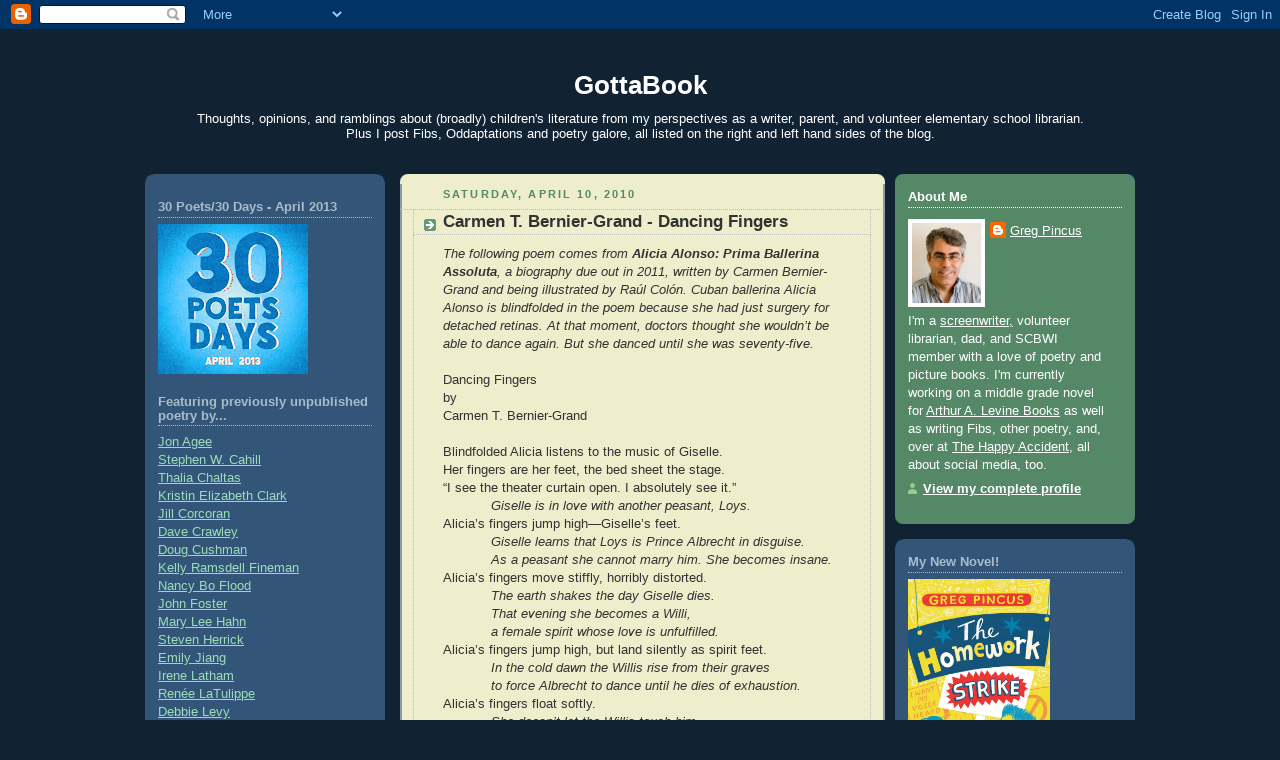

--- FILE ---
content_type: text/html; charset=UTF-8
request_url: https://gottabook.blogspot.com/2010/04/carmen-t-bernier-grand-dancing-fingers.html
body_size: 27728
content:
<!DOCTYPE html>
<html dir='ltr' xmlns='http://www.w3.org/1999/xhtml' xmlns:b='http://www.google.com/2005/gml/b' xmlns:data='http://www.google.com/2005/gml/data' xmlns:expr='http://www.google.com/2005/gml/expr'>
<head>
<link href='https://www.blogger.com/static/v1/widgets/55013136-widget_css_bundle.css' rel='stylesheet' type='text/css'/>
<script type='text/javascript'>
 
      /* Get the full URL of the current blogger page */
      var blog = document.location.href.toLowerCase();
 
      /* Do not redirect if the domain is .com already */
      if (!blog.match(/\.blogspot\.com/)) {
 
        /* Replace the country TLD with .com and ncr switch */
        blog = blog.replace(/\.blogspot\..*?\//, ".blogspot.com/ncr/");
 
        /* Open the new URL in the current tab */
        windows.location.replace(blog);
 
      }
 
    </script>
<meta content='text/html; charset=UTF-8' http-equiv='Content-Type'/>
<meta content='blogger' name='generator'/>
<link href='https://gottabook.blogspot.com/favicon.ico' rel='icon' type='image/x-icon'/>
<link href='http://gottabook.blogspot.com/2010/04/carmen-t-bernier-grand-dancing-fingers.html' rel='canonical'/>
<link rel="alternate" type="application/atom+xml" title="GottaBook - Atom" href="https://gottabook.blogspot.com/feeds/posts/default" />
<link rel="alternate" type="application/rss+xml" title="GottaBook - RSS" href="https://gottabook.blogspot.com/feeds/posts/default?alt=rss" />
<link rel="service.post" type="application/atom+xml" title="GottaBook - Atom" href="https://www.blogger.com/feeds/22755318/posts/default" />

<link rel="alternate" type="application/atom+xml" title="GottaBook - Atom" href="https://gottabook.blogspot.com/feeds/3956005539863397643/comments/default" />
<!--Can't find substitution for tag [blog.ieCssRetrofitLinks]-->
<link href='https://blogger.googleusercontent.com/img/b/R29vZ2xl/AVvXsEi9iDj9PZDWnyULMxFivVkXecgTsKS59Sczcg8LaR1bBsPtK0LT5sM3XmBMLAc1vBhWV-V1DMApFEaDHuoJ1vjuOvOG1xHiH1WhbvouJFyqaE-D6PP8IV3C5SfiShl0MyoS335L/s200/Cesar.jpg' rel='image_src'/>
<meta content='http://gottabook.blogspot.com/2010/04/carmen-t-bernier-grand-dancing-fingers.html' property='og:url'/>
<meta content='Carmen T. Bernier-Grand - Dancing Fingers' property='og:title'/>
<meta content='The following poem comes from Alicia Alonso: Prima Ballerina Assoluta , a biography due out in 2011, written by Carmen Bernier-Grand and bei...' property='og:description'/>
<meta content='https://blogger.googleusercontent.com/img/b/R29vZ2xl/AVvXsEi9iDj9PZDWnyULMxFivVkXecgTsKS59Sczcg8LaR1bBsPtK0LT5sM3XmBMLAc1vBhWV-V1DMApFEaDHuoJ1vjuOvOG1xHiH1WhbvouJFyqaE-D6PP8IV3C5SfiShl0MyoS335L/w1200-h630-p-k-no-nu/Cesar.jpg' property='og:image'/>
<title>GottaBook: Carmen T. Bernier-Grand - Dancing Fingers</title>
<style id='page-skin-1' type='text/css'><!--
/*
-----------------------------------------------
Blogger Template Style
Name:     Rounders 3
Designer: Douglas Bowman
URL:      www.stopdesign.com
Date:     27 Feb 2004
Updated by: Blogger Team
----------------------------------------------- */
/* Variable definitions
====================
<Variable name="mainBgColor" description="Main Background Color"
type="color" default="#eec">
<Variable name="mainTextColor" description="Text Color" type="color"
default="#333">
<Variable name="postTitleColor" description="Post Title Color" type="color"
default="#333">
<Variable name="dateHeaderColor" description="Date Header Color"
type="color" default="#586">
<Variable name="borderColor" description="Post Border Color" type="color"
default="#bbb">
<Variable name="mainLinkColor" description="Link Color" type="color"
default="#456">
<Variable name="mainVisitedLinkColor" description="Visited Link Color"
type="color" default="#234">
<Variable name="titleBgColor" description="Page Header Background Color"
type="color" default="#357">
<Variable name="titleTextColor" description="Blog Title Color"
type="color" default="#fff">
<Variable name="topSidebarHeaderColor"
description="Top Sidebar Title Color"
type="color" default="#fff">
<Variable name="topSidebarBgColor"
description="Top Sidebar Background Color"
type="color" default="#586">
<Variable name="topSidebarTextColor" description="Top Sidebar Text Color"
type="color" default="#fff">
<Variable name="topSidebarLinkColor" description="Top Sidebar Link Color"
type="color" default="#fff">
<Variable name="topSidebarVisitedLinkColor"
description="Top Sidebar Visited Link Color"
type="color" default="#fff">
<Variable name="bottomSidebarHeaderColor"
description="Bottom Sidebar Title Color"
type="color" default="#abc">
<Variable name="bottomSidebarLinkColor"
description="Bottom Sidebar Link Color"
type="color" default="#99ddbb">
<Variable name="bottomSidebarVisitedLinkColor"
description="Bottom Sidebar Visited Link Color"
type="color" default="#ffffff">
<Variable name="bodyFont" description="Text Font" type="font"
default="normal normal 100% 'Trebuchet MS',Verdana,Arial,Sans-serif">
<Variable name="pageTitleFont" description="Blog Title Font" type="font"
default="normal bold 200% 'Trebuchet MS',Verdana,Arial,Sans-serif">
<Variable name="descriptionFont" description="Blog Description Font" type="font"
default="normal normal 100% 'Trebuchet MS',Verdana,Arial,Sans-serif">
<Variable name="headerFont" description="Sidebar Title Font" type="font"
default="normal bold 100% 'Trebuchet MS',Verdana,Arial,Sans-serif">
<Variable name="postTitleFont" description="Post Title Font" type="font"
default="normal bold 135% 'Trebuchet MS',Verdana,Arial,Sans-serif">
<Variable name="startSide" description="Start side in blog language"
type="automatic" default="left">
<Variable name="endSide" description="End side in blog language"
type="automatic" default="right">
*/
body {
background:#123;
margin:0;
text-align:center;
line-height: 1.5em;
font: x-small Trebuchet MS, Verdana, Arial, Sans-serif;
color:#333333;
font-size/* */:/**/small;
font-size: /**/small;
}
/* Page Structure
----------------------------------------------- */
/* The images which help create rounded corners depend on the
following widths and measurements. If you want to change
these measurements, the images will also need to change.
*/
#outer-wrapper {
width:990px;
margin:0 auto;
text-align:left;
font: normal normal 100% 'Trebuchet MS',Verdana,Arial,Sans-serif;
}
#main-wrap1 {
width:485px;
float:left;
background:#eeeecc url("//www1.blogblog.com/rounders3/corners_main_bot.gif") no-repeat left bottom;
margin:15px 0 0 15px;
padding:0 0 10px;
color:#333333;
font-size:97%;
line-height:1.5em;
word-wrap: break-word; /* fix for long text breaking sidebar float in IE */
overflow: hidden;     /* fix for long non-text content breaking IE sidebar float */
}
#main-wrap2 {
float:left;
width:100%;
background:url("//www1.blogblog.com/rounders3/corners_main_top.gif") no-repeat left top;
padding:10px 0 0;
}
#main {
background:url("//www.blogblog.com/rounders3/rails_main.gif") repeat-y left;
padding:0;
width:485px;
}
#sidebar-wrap {
width:240px;
float:right;
margin:15px 0 0;
font-size:97%;
line-height:1.5em;
word-wrap: break-word; /* fix for long text breaking sidebar float in IE */
overflow: hidden;     /* fix for long non-text content breaking IE sidebar float */
}
#newsidebar-wrap {
width:240px;
float:left;
margin:15px 0 0;
font-size:97%;
line-height:1.5em;
word-wrap: break-word; /* fix for long text breaking sidebar float in IE */
overflow: hidden; /* fix for long non-text content breaking IE sidebar float */
}
#newsidebar-wrap1 {
background:#335577 url("//www.blogblog.com/rounders3/corners_side_top.gif") no-repeat left top;
margin:0 0 15px;
padding:10px 0 0;
color: #ffffff;
}
#newsidebar-wrap2 {
background:url("//www.blogblog.com/rounders3/corners_side_bot.gif") no-repeat left bottom;
padding:10px 0px 8px;
}
#newsidebar h2 {
color: #aabbcc;
border-bottom: 1px dotted #aabbcc;
}
#newsidebar a {
color: #99ddbb;
}
#newsidebar a:hover,
#newsidebar a:visited {
color: #ffffff;
}
.main .widget {
margin-top: 4px;
width: 468px;
padding: 0 13px;
}
.main .Blog {
margin: 0;
padding: 0;
width: 484px;
}
/* Links
----------------------------------------------- */
a:link {
color: #445566;
}
a:visited {
color: #223344;
}
a:hover {
color: #223344;
}
a img {
border-width:0;
}
/* Blog Header
----------------------------------------------- */
#header-wrapper {
background:#335577 url("https://lh3.googleusercontent.com/blogger_img_proxy/AEn0k_tggwkPU6LRSOF-JaNAnFSi45S7Gsb3IX-y2PfZe9PlaIiJPcPyRtcgb1jxywGhvcOSt3tAG69bYw0mWBEwszmrt3srXq4YH6w_8UwVlOCNZPQfFGzonf0=s0-d") no-repeat left top;
margin-top:22px;
margin-right:0;
margin-bottom:0;
margin-left:0;
padding-top:8px;
padding-right:0;
padding-bottom:0;
padding-left:0;
color:#ffffff;
}
#header {
text-align: center;
background:url("https://lh3.googleusercontent.com/blogger_img_proxy/AEn0k_sSY-dKzRu8lUMC88BDi38X-GQjvuQMXK23lK2RM8kYLZhvrD1WsfNIAPs8kfLUV133Uvn2TPSMBaW1DcrOSz1vvZ7IVk_-RYUS-qxqRPNd7ZJTTqxkvMdgstk=s0-d") no-repeat left bottom;
padding:0 15px 8px;
}
#header h1 {
margin:0;
padding:10px 30px 5px;
line-height:1.2em;
font: normal bold 200% 'Trebuchet MS',Verdana,Arial,Sans-serif;
}
#header a,
#header a:visited {
text-decoration:none;
color: #ffffff;
}
#header .description {
margin:0;
padding:5px 30px 10px;
line-height:1.5em;
font: normal normal 100% 'Trebuchet MS',Verdana,Arial,Sans-serif;
}
/* Posts
----------------------------------------------- */
h2.date-header {
margin-top:0;
margin-right:28px;
margin-bottom:0;
margin-left:43px;
font-size:85%;
line-height:2em;
text-transform:uppercase;
letter-spacing:.2em;
color:#558866;
}
.post {
margin:.3em 0 25px;
padding:0 13px;
border:1px dotted #bbbbbb;
border-width:1px 0;
}
.post h3 {
margin:0;
line-height:1.5em;
background:url("//www2.blogblog.com/rounders3/icon_arrow.gif") no-repeat 10px .5em;
display:block;
border:1px dotted #bbbbbb;
border-width:0 1px 1px;
padding-top:2px;
padding-right:14px;
padding-bottom:2px;
padding-left:29px;
color: #333333;
font: normal bold 135% 'Trebuchet MS',Verdana,Arial,Sans-serif;
}
.post h3 a, .post h3 a:visited {
text-decoration:none;
color: #333333;
}
a.title-link:hover {
background-color: #bbbbbb;
color: #333333;
}
.post-body {
border:1px dotted #bbbbbb;
border-width:0 1px 1px;
border-bottom-color:#eeeecc;
padding-top:10px;
padding-right:14px;
padding-bottom:1px;
padding-left:29px;
}
html>body .post-body {
border-bottom-width:0;
}
.post-body {
margin:0 0 .75em;
}
.post-body blockquote {
line-height:1.3em;
}
.post-footer {
background: #ffffff;
margin:0;
padding-top:2px;
padding-right:14px;
padding-bottom:2px;
padding-left:29px;
border:1px dotted #bbbbbb;
border-width:1px;
font-size:100%;
line-height:1.5em;
color: #666666;
}
/*
The first line of the post footer might only have floated text, so we need to give it a height.
The height comes from the post-footer line-height
*/
.post-footer-line-1 {
min-height:1.5em;
_height:1.5em;
}
.post-footer p {
margin: 0;
}
html>body .post-footer {
border-bottom-color:transparent;
}
.uncustomized-post-template .post-footer {
text-align: right;
}
.uncustomized-post-template .post-author,
.uncustomized-post-template .post-timestamp {
display: block;
float: left;
text-align:left;
margin-right: 4px;
}
.post-footer a {
color: #456;
}
.post-footer a:hover {
color: #234;
}
a.comment-link {
/* IE5.0/Win doesn't apply padding to inline elements,
so we hide these two declarations from it */
background/* */:/**/url("//www.blogblog.com/rounders/icon_comment_left.gif") no-repeat left 45%;
padding-left:14px;
}
html>body a.comment-link {
/* Respecified, for IE5/Mac's benefit */
background:url("//www.blogblog.com/rounders3/icon_comment_left.gif") no-repeat left 45%;
padding-left:14px;
}
.post img {
margin-top:0;
margin-right:0;
margin-bottom:5px;
margin-left:0;
padding:4px;
border:1px solid #bbbbbb;
}
blockquote {
margin:.75em 0;
border:1px dotted #bbbbbb;
border-width:1px 0;
padding:5px 15px;
color: #558866;
}
.post blockquote p {
margin:.5em 0;
}
#blog-pager-newer-link {
float: left;
margin-left: 13px;
}
#blog-pager-older-link {
float: right;
margin-right: 13px;
}
#blog-pager {
text-align: center;
}
.feed-links {
clear: both;
line-height: 2.5em;
margin-left: 13px;
}
/* Comments
----------------------------------------------- */
#comments {
margin:-25px 13px 0;
border:1px dotted #bbbbbb;
border-width:0 1px 1px;
padding-top:20px;
padding-right:0;
padding-bottom:15px;
padding-left:0;
}
#comments h4 {
margin:0 0 10px;
padding-top:0;
padding-right:14px;
padding-bottom:2px;
padding-left:29px;
border-bottom:1px dotted #bbbbbb;
font-size:120%;
line-height:1.4em;
color:#333333;
}
#comments-block {
margin-top:0;
margin-right:15px;
margin-bottom:0;
margin-left:9px;
}
.comment-author {
background:url("//www.blogblog.com/rounders3/icon_comment_left.gif") no-repeat 2px .3em;
margin:.5em 0;
padding-top:0;
padding-right:0;
padding-bottom:0;
padding-left:20px;
font-weight:bold;
}
.comment-body {
margin:0 0 1.25em;
padding-top:0;
padding-right:0;
padding-bottom:0;
padding-left:20px;
}
.comment-body p {
margin:0 0 .5em;
}
.comment-footer {
margin:0 0 .5em;
padding-top:0;
padding-right:0;
padding-bottom:.75em;
padding-left:20px;
}
.comment-footer a:link {
color: #333;
}
.deleted-comment {
font-style:italic;
color:gray;
}
.comment-form {
padding-left:20px;
padding-right:5px;
}
#comments .comment-form h4 {
padding-left:0px;
}
/* Profile
----------------------------------------------- */
.profile-img {
float: left;
margin-top: 5px;
margin-right: 5px;
margin-bottom: 5px;
margin-left: 0;
border: 4px solid #ffffff;
}
.profile-datablock {
margin-top:0;
margin-right:15px;
margin-bottom:.5em;
margin-left:0;
padding-top:8px;
}
.profile-link {
background:url("//www.blogblog.com/rounders3/icon_profile_left.gif") no-repeat left .1em;
padding-left:15px;
font-weight:bold;
}
.profile-textblock {
clear: both;
margin: 0;
}
.sidebar .clear, .main .widget .clear {
clear: both;
}
#sidebartop-wrap {
background:#558866 url("//www.blogblog.com/rounders3/corners_prof_bot.gif") no-repeat left bottom;
margin:0px 0px 15px;
padding:0px 0px 10px;
color:#ffffff;
}
#sidebartop-wrap2 {
background:url("//www2.blogblog.com/rounders3/corners_prof_top.gif") no-repeat left top;
padding: 10px 0 0;
margin:0;
border-width:0;
}
#sidebartop h2 {
line-height:1.5em;
color:#ffffff;
border-bottom: 1px dotted #ffffff;
font: normal bold 100% 'Trebuchet MS',Verdana,Arial,Sans-serif;
margin-bottom: 0.5em;
}
#sidebartop a {
color: #ffffff;
}
#sidebartop a:hover {
color: #ffffff;
}
#sidebartop a:visited {
color: #ffffff;
}
#sidebar a {
color: #99ddbb;
}
#sidebar a:hover,
#sidebar a:visited {
color: #ffffff;
}
/* Sidebar Boxes
----------------------------------------------- */
.sidebar .widget {
margin:.5em 13px 1.25em;
padding:0 0px;
}
.widget-content {
margin-top: 0.5em;
}
#sidebarbottom-wrap1 {
background:#335577 url("//www.blogblog.com/rounders3/corners_side_top.gif") no-repeat left top;
margin:0 0 15px;
padding:10px 0 0;
color: #ffffff;
}
#sidebarbottom-wrap2 {
background:url("//www1.blogblog.com/rounders3/corners_side_bot.gif") no-repeat left bottom;
padding:0 0 8px;
}
.sidebar h2 {
margin-top:0;
margin-right:0;
margin-bottom:.5em;
margin-left:0;
padding:0 0 .2em;
line-height:1.5em;
font:normal bold 100% 'Trebuchet MS',Verdana,Arial,Sans-serif;
}
.sidebar ul {
list-style:none;
margin:0 0 1.25em;
padding:0;
}
.sidebar ul li {
background:url("//www2.blogblog.com/rounders3/icon_arrow_sm.gif") no-repeat 2px .25em;
margin:0;
padding-top:0;
padding-right:0;
padding-bottom:3px;
padding-left:16px;
margin-bottom:3px;
border-bottom:1px dotted #bbbbbb;
line-height:1.4em;
}
.sidebar p {
margin:0 0 .6em;
}
#sidebar h2 {
color: #aabbcc;
border-bottom: 1px dotted #aabbcc;
}
/* Footer
----------------------------------------------- */
#footer-wrap1 {
clear:both;
margin:0 0 10px;
padding:15px 0 0;
}
#footer-wrap2 {
background:#335577 url("https://lh3.googleusercontent.com/blogger_img_proxy/AEn0k_tggwkPU6LRSOF-JaNAnFSi45S7Gsb3IX-y2PfZe9PlaIiJPcPyRtcgb1jxywGhvcOSt3tAG69bYw0mWBEwszmrt3srXq4YH6w_8UwVlOCNZPQfFGzonf0=s0-d") no-repeat left top;
color:#ffffff;
}
#footer {
background:url("https://lh3.googleusercontent.com/blogger_img_proxy/AEn0k_sSY-dKzRu8lUMC88BDi38X-GQjvuQMXK23lK2RM8kYLZhvrD1WsfNIAPs8kfLUV133Uvn2TPSMBaW1DcrOSz1vvZ7IVk_-RYUS-qxqRPNd7ZJTTqxkvMdgstk=s0-d") no-repeat left bottom;
padding:8px 15px;
}
#footer hr {display:none;}
#footer p {margin:0;}
#footer a {color:#ffffff;}
#footer .widget-content {
margin:0;
}
/** Page structure tweaks for layout editor wireframe */
body#layout #outer-wrapper,
body#layout #header-wrapper,
body#layout #footer-wrap1 {
width: 750px;
}
body#layout #main-wrap1,
body#layout .main .widget,
body#layout .main .Blog {
width: 400px;
}
body#layout #newsidebar-wrap {
width: 150px;
margin-top: 5px;
}
body#layout #sidebar-wrap {
width: 150px;
margin-left: 25px;
}
#header-wrapper{
background: none;
}
#header{
background: none;
}
#footer-wrap2 {
background: none;
}
#footer {
background: none;
}
--></style>
<link href='https://www.blogger.com/dyn-css/authorization.css?targetBlogID=22755318&amp;zx=20649d4a-81de-48b6-a1b5-62ff4377bfd8' media='none' onload='if(media!=&#39;all&#39;)media=&#39;all&#39;' rel='stylesheet'/><noscript><link href='https://www.blogger.com/dyn-css/authorization.css?targetBlogID=22755318&amp;zx=20649d4a-81de-48b6-a1b5-62ff4377bfd8' rel='stylesheet'/></noscript>
<meta name='google-adsense-platform-account' content='ca-host-pub-1556223355139109'/>
<meta name='google-adsense-platform-domain' content='blogspot.com'/>

</head>
<body>
<div class='navbar section' id='navbar'><div class='widget Navbar' data-version='1' id='Navbar1'><script type="text/javascript">
    function setAttributeOnload(object, attribute, val) {
      if(window.addEventListener) {
        window.addEventListener('load',
          function(){ object[attribute] = val; }, false);
      } else {
        window.attachEvent('onload', function(){ object[attribute] = val; });
      }
    }
  </script>
<div id="navbar-iframe-container"></div>
<script type="text/javascript" src="https://apis.google.com/js/platform.js"></script>
<script type="text/javascript">
      gapi.load("gapi.iframes:gapi.iframes.style.bubble", function() {
        if (gapi.iframes && gapi.iframes.getContext) {
          gapi.iframes.getContext().openChild({
              url: 'https://www.blogger.com/navbar/22755318?po\x3d3956005539863397643\x26origin\x3dhttps://gottabook.blogspot.com',
              where: document.getElementById("navbar-iframe-container"),
              id: "navbar-iframe"
          });
        }
      });
    </script><script type="text/javascript">
(function() {
var script = document.createElement('script');
script.type = 'text/javascript';
script.src = '//pagead2.googlesyndication.com/pagead/js/google_top_exp.js';
var head = document.getElementsByTagName('head')[0];
if (head) {
head.appendChild(script);
}})();
</script>
</div></div>
<div id='outer-wrapper'>
<div id='header-wrapper'>
<div class='header section' id='header'><div class='widget Header' data-version='1' id='Header1'>
<div id='header-inner'>
<div class='titlewrapper'>
<h1 class='title'>
<a href='https://gottabook.blogspot.com/'>
GottaBook
</a>
</h1>
</div>
<div class='descriptionwrapper'>
<p class='description'><span>Thoughts, opinions, and ramblings about (broadly) children's literature from my perspectives as a writer, parent, and volunteer elementary school librarian. Plus I post Fibs, Oddaptations and poetry galore, all listed on the right and left hand sides of the blog. </span></p>
</div>
</div>
</div></div>
</div>
<div id='crosscol-wrapper' style='text-align:center'>
<div class='crosscol no-items section' id='crosscol'></div>
</div>
<div id='newsidebar-wrap'>
<div id='newsidebar-wrap1'><div id='newsidebar-wrap2'>
<div class='sidebar section' id='newsidebar'><div class='widget Image' data-version='1' id='Image6'>
<h2>30 Poets/30 Days - April 2013</h2>
<div class='widget-content'>
<a href='http://gottabook.blogspot.com/2013/03/announcing-2013-edition-of-30-poets30.html'>
<img alt='30 Poets/30 Days - April 2013' height='150' id='Image6_img' src='https://blogger.googleusercontent.com/img/b/R29vZ2xl/AVvXsEgpHxEz0xs7NAndMG7ZBahZnIYjidIu3EybjX6rXuXdIYsSfOhi4maUcjbluPf2XY3z-2-D0KncidhqumKCD-CIbUYpIllcW-GJbtVBUxkMRfiMoVbOCm4sJ0uqitnyOnwoa9ek/s150/30poets30Days_2013.jpg' width='150'/>
</a>
<br/>
</div>
<div class='clear'></div>
</div><div class='widget Text' data-version='1' id='Text8'>
<h2 class='title'>Featuring previously unpublished poetry by...</h2>
<div class='widget-content'>
<a href="http://gottabook.blogspot.com/2013/04/jon-agee-high-jump.html">Jon Agee</a><br /><a href="http://gottabook.blogspot.com/2013/04/stephen-w-cahill-scatterpillars.html">Stephen W. Cahill</a><br /><a href="http://gottabook.blogspot.com/2013/04/thalia-chaltas-todays-topic.html">Thalia Chaltas</a><br /><a href="http://gottabook.blogspot.com/2013/04/kristin-elizabeth-clark-pronoun.html">Kristin Elizabeth Clark</a><br /><a href="http://gottabook.blogspot.com/2013/04/jill-corcoran-sing-it-loud.html">Jill Corcoran</a><br /><a href="http://gottabook.blogspot.com/2013/04/dave-crawley-eye-of-hawk.html">Dave Crawley</a><br /><a href="http://gottabook.blogspot.com/2013/04/doug-cushman-olympic-sprouts.html">Doug Cushman</a><br /><a href="http://gottabook.blogspot.com/2013/04/kelly-ramsdell-fineman-where-are-your.html">Kelly Ramsdell Fineman</a><br /><a href="http://gottabook.blogspot.com/2013/04/nancy-bo-flood-immigrants-song-coal.html">Nancy Bo Flood</a><br /><a href="http://gottabook.blogspot.com/2013/04/john-foster-add-letter-find-another-word.html">John Foster</a><br /><a href="http://gottabook.blogspot.com/2013/04/mary-lee-hahn-green-door.html">Mary Lee Hahn</a><br /><a href="http://gottabook.blogspot.com/2013/04/steven-herrick-climate-change.html">Steven Herrick</a><br /><a href="http://gottabook.blogspot.com/2013/04/emily-jiang-painting-with-sound.html">Emily Jiang</a><br /><a href="http://www.irenelatham.com">Irene Latham</a><br /><a href="http://gottabook.blogspot.com/2013/04/renee-latulippe-council-of-cats.html">Renée LaTulippe</a><br /><a href="http://gottabook.blogspot.com/2013/04/debbie-levy.html">Debbie Levy</a><br /><a href="http://gottabook.blogspot.com/2013/04/guadalupe-garcia-mccall-under.html">Guadalupe Garcia McCall</a><a><br /></a><a href="http://gottabook.blogspot.com/2013/04/g-neri-june-bug-bash.html">G. Neri</a><br /><a href="http://gottabook.blogspot.com/2013/04/leslea-newman-teen-angels.html">Lesléa Newman</a><br /><a href="http://gottabook.blogspot.com/2013/04/naomi-shihab-nye-driving-back.html">Naomi Shihab Nye</a><br /><a href="http://gottabook.blogspot.com/2013/04/andrew-fusek-peters-blackbird.html">Andrew Fusek Peters</a><br /><a href="http://gottabook.blogspot.com/2013/04/heidi-bee-roemer-3-d-geometry-geek.html">Heidi Bee Roemer</a><br /><a href="http://gottabook.blogspot.com/2013/04/robert-schechter-mistaken-identity.html">Robert Schechter</a><br /><a href="http://gottabook.blogspot.com/2013/04/laurel-snyder-bluster.html">Laurel Snyder</a><br /><a href="http://gottabook.blogspot.com/2013/04/sonya-sones-hayfever.html">Sonya Sones</a><br /><a href="http://gottabook.blogspot.com/2013/04/maria-testa-first-game-ever-perfect.html">Maria Testa</a><br /><a href="http://gottabook.blogspot.com/2013/04/robert-paul-weston-freddy-and-yeti.html">Robert Paul Weston</a><br /><a href="http://gottabook.blogspot.com/2013/04/jenny-whitehead-litterbug.html">Jenny Whitehead</a><br /><a href="http://gottabook.blogspot.com/2013/04/tamera-will-wissinger-judge-of-fudge.html">Tamera Will Wissinger</a><br /><a href="http://gottabook.blogspot.com/2013/04/joyce-lee-wong-wedding-photo.html">Joyce Lee Wong</a>
</div>
<div class='clear'></div>
</div><div class='widget Image' data-version='1' id='Image4'>
<h2>30 Poets/30 Days - April 2012</h2>
<div class='widget-content'>
<a href='http://gottabook.blogspot.com/2012/03/announcing-2012-edition-of-30-poets30.html'>
<img alt='30 Poets/30 Days - April 2012' height='98' id='Image4_img' src='https://blogger.googleusercontent.com/img/b/R29vZ2xl/AVvXsEj_1Ql8CoMzw-JLNTCqxWJANae_3LzJRrtDix51_mWvfK9kEnMpfnAnupwN7Je9IsL8RqAPceqOCxe0lmUiiu9Z_P9CjUwiy1-FrmZSpNnj2HPLhCFWaH9W9NG6F_PzKD430v7o/s150/2012-30Poets-600w.jpg' width='150'/>
</a>
<br/>
</div>
<div class='clear'></div>
</div><div class='widget Text' data-version='1' id='Text5'>
<h2 class='title'>Featuring previously unpublished poetry by...</h2>
<div class='widget-content'>
<a href="http://gottabook.blogspot.com/2012/04/alma-flor-ada-to-poetrya-la-poesia.html">Alma Flor Ada</a><br/><a href="http://gottabook.blogspot.com/2012/04/susan-taylor-brown-in-my-backyard.html">Susan Taylor Brown</a><br/><a href="http://gottabook.blogspot.com/2012/04/liz-brownlee-sea-star.html">Liz Brownlee</a><br/><a href="http://gottabook.blogspot.com/2012/04/leslie-bulion-theory-of-everything.html">Leslie Bulion</a><br/><a href="http://gottabook.blogspot.com/2012/04/kate-coombs-mud.html">Kate Coombs</a><br/><a href="http://gottabook.blogspot.com/2012/04/bruce-coville-steve-cautionary-tale.html">Bruce Coville</a><br/><a href="http://gottabook.blogspot.com/2012/04/kalli-dakos-northern-lights.html">Kalli Dakos</a><br/><a href="http://gottabook.blogspot.com/2012/04/ed-decaria-something-sweet.html">Ed DeCaria</a><br/><a href="http://gottabook.blogspot.com/2012/04/margarita-engle-chocho-seeds.html">Margarita Engle</a><br/><a href="http://gottabook.blogspot.com/2012/04/robert-l-forbes-kestrel-couple.html">Robert L. Forbes</a><br/><a href="http://gottabook.blogspot.com/2012/04/helen-frost-riddle-me-riddle-me.html">Helen Frost</a><br/><a href="http://gottabook.blogspot.com/2012/04/sara-holbrook-crystal-apples.html">Sara Holbrook</a><br/><a href="http://gottabook.blogspot.com/2012/04/ellen-hopkins-small-surprises.html">Ellen Hopkins</a><br/><a href="http://gottabook.blogspot.com/2012/04/ron-koertge-field-trip.html">Ron Koertge</a><br/><a href="http://gottabook.blogspot.com/2012/04/thanhha-lai-last-hen.html">Thanhha Lai</a><br/><a href="http://missrumphiuseffect.blogspot.com/2010/04/poetry-makers-jonarno-lawson.html">JonArno Lawson</a><br/><a href="http://gottabook.blogspot.com/2012/04/kimberly-marcus-revision.html">Kimberly Marcus</a><br/><a href="http://gottabook.blogspot.com/2012/04/lorraine-marwood-cockatoo-portrait.html">Lorraine Marwood</a><br/><a href="http://gottabook.blogspot.com/2012/04/marilyn-nelson-telling-time.html">Marilyn Nelson</a><br/><a href="http://gottabook.blogspot.com/2012/04/eric-ode-cattail.html">Eric Ode</a><br/><a href="http://gottabook.blogspot.com/2012/04/mary-quattlebaum-earthworm.html">Mary Quattlebaum</a><br/><a href="http://gottabook.blogspot.com/2012/04/bob-raczka-what-is-poetry.html">Bob Raczka</a><br/><a href="http://gottabook.blogspot.com/2012/04/michael-j-rosen-unsung-dog-song.html">Michael J. Rosen</a><br/><a href="http://gottabook.blogspot.com/2012/04/michael-salinger-rock-climber.html">Michael Salinger</a><br/><a href="http://gottabook.blogspot.com/2012/04/hope-anita-smith-educationapplication.html">Hope Anita Smith</a><br/><a href="http://gottabook.blogspot.com/2012/04/amy-ludwig-vanderwater-secret.html">Amy Ludwig VanDerwater</a><br/><a href="http://gottabook.blogspot.com/2012/04/lee-wardlaw-catku.html">Lee Wardlaw</a><br/><a href="http://gottabook.blogspot.com/2012/04/robert-weinstock-my-pencil.html">Robert Weinstock</a><br/><a href="http://gottabook.blogspot.com/2012/04/steven-withrow-secretive-subtractor.html">Steven Withrow</a><br/><a href="http://gottabook.blogspot.com/2012/04/allan-wolf-greatest-nation-on-earth.html">Allan Wolf</a>
</div>
<div class='clear'></div>
</div><div class='widget Image' data-version='1' id='Image3'>
<h2>30 Poets/30 Days - April 2011</h2>
<div class='widget-content'>
<a href='http://gottabook.blogspot.com/2011/03/announcing-2011-edition-of-30-poets30.html'>
<img alt='30 Poets/30 Days - April 2011' height='141' id='Image3_img' src='https://blogger.googleusercontent.com/img/b/R29vZ2xl/AVvXsEgogu93wehGLIB2mIUQO8DwA0qWP0p2dz6HqmCyHJpMxOqVdLbYwCjcSDtghog2-scMvjJG5wNrp1GBHBKp75xBRYF8POrUcpD23oJZZX04BzFxAwJk7_NPoeQGvItfxG-lTIMQ/s150/30days_2.png' width='150'/>
</a>
<br/>
</div>
<div class='clear'></div>
</div><div class='widget Text' data-version='1' id='Text4'>
<h2 class='title'>Featuring previously unpublished poetry by...</h2>
<div class='widget-content'>
<a href="http://gottabook.blogspot.com/2011/04/arnold-adoff-orien-berg-strasse.html">Arnold Adoff</a><br/><a href="http://gottabook.blogspot.com/2011/04/jaime-adoff-soul-food.html">Jaime Adoff</a><br/><a href="http://gottabook.blogspot.com/2011/04/francisco-x-alarcon-on-monday-i-feel.html">Francisco X. Alarcón</a><br/><a href="http://www.kathiappelt.com/">Kathi Appelt</a><br/><a href="http://gottabook.blogspot.com/2011/04/jorge-argueta-las-dos-piedritastwo.html">Jorge Argueta</a><br/><a href="http://gottabook.blogspot.com/2011/04/brod-bagert-if-i.html">Brod Bagert</a><br/><a href="http://gottabook.blogspot.com/2011/04/carmen-t-bernier-grand-i-am-god_19.html">Carmen T. Bernier-Grand</a><br/><a href="http://gottabook.blogspot.com/2011/04/calef-brown-backstory-excerpt.html">Calef Brown</a><br/><a href="http://gottabook.blogspot.com/2011/04/joseph-bruchac-siguan.html">Joseph Bruchac</a><br/><a href="http://gottabook.blogspot.com/2011/04/james-carter-go-poem.html">James Carter</a><br/><a href="http://gottabook.blogspot.com/2011/04/kurt-cyrus-mummy-and-mermaid.html">Kurt Cyrus</a><br/><a href="http://gottabook.blogspot.com/2011/04/graham-denton-i-am-huffing-i-am-puffing.html">Graham Denton</a><br/><a href="http://gottabook.blogspot.com/2011/04/rebecca-kai-dotlich-skating-pond.html">Rebecca Kai Dotlich</a><br/><a href="http://gottabook.blogspot.com/2011/04/ralph-fletcher-mystery-flower.html">Ralph Fletcher</a><br/><a href="http://gottabook.blogspot.com/2011/04/douglas-florian-april-is-coolest-month.html">Douglas Florian</a><br/><a href="http://gottabook.blogspot.com/2011/04/kristine-oconnell-george-daze-of-week.html">Kristine O'Connell George</a><br/><a href="http://gottabook.blogspot.com/2011/04/charles-ghigna-be-still-in-world.html">Charles Ghigna</a><br/><a href="http://gottabook.blogspot.com/2011/04/joan-bransfield-graham-one-language.html">Joan Bransfield Graham</a><br/><a href="http://gottabook.blogspot.com/2011/04/nikki-grimes-bustedclosetsomeone-like.html">Nikki Grimes</a><br/><a href="http://gottabook.blogspot.com/2011/04/avis-harley-clerihews.html">Avis Harley</a><br/><a href="http://gottabook.blogspot.com/2011/04/david-l-harrison-chess.html">David L. Harrison</a><br/><a href="http://gottabook.blogspot.com/2011/04/alan-katz-101-donations.html">Alan Katz</a><br/><a href="http://gottabook.blogspot.com/2011/04/bobbi-katz-haiku-for-jiving-djembe.html">Bobbi Katz</a><br/><a href="http://gottabook.blogspot.com/2011/04/julie-larios-far-from-home.html">Julie Larios</a><br/><a href="http://gottabook.blogspot.com/2011/04/j-patrick-lewis-voice-of-voiceless.html">J. Patrick Lewis</a><br/><a href="http://gottabook.blogspot.com/2011/04/george-ella-lyon-no-need-for-metaphor.html">George Ella Lyon</a><br/><a href="http://gottabook.blogspot.com/2011/04/elaine-magliaro-dinosaur-dung.html">Elaine Magliaro</a><br/><a href="http://gottabook.blogspot.com/2011/04/heidi-mordhorst-playroom-floor-writes.html">Heidi Mordhorst</a><br/><a href="http://www.poetry4kids.com/">Kenn Nesbitt</a><br/><a href="http://gottabook.blogspot.com/2011/04/linda-sue-park-explaining-baseball-to.html">Linda Sue Park</a><br/><a href="http://gottabook.blogspot.com/2011/04/ann-whitford-paul-caterpillar.html">Ann Whitford Paul</a><br/><a href="http://gottabook.blogspot.com/2011/04/greg-pincus-i-put-each-carrot-in-suit.html">Greg Pincus</a><br/><a href="http://gottabook.blogspot.com/2011/04/laura-purdie-salas-how-to-talk-to-girl.html">Laura Purdie Salas</a><br/><a href="http://gottabook.blogspot.com/2011/04/liz-garton-scanlon-word-of-mouth.html">Liz Garton Scanlon</a><br/><a href="http://gottabook.blogspot.com/2011/04/joyce-sidman-mudbath-interrupted.html">Joyce Sidman</a><br/><a href="http://gottabook.blogspot.com/2011/04/marilyn-singer-stick-is-excellent-thing.html">Marilyn Singer</a><br/><a href="http://gottabook.blogspot.com/2011/04/susan-marie-swanson-art-space.html">Susan Marie Swanson</a><br/><a href="http://gottabook.blogspot.com/2011/04/charles-waters-i-wear-mommys-dress.html">Charles Waters</a><br/><a href="http://gottabook.blogspot.com/2011/04/april-halprin-wayland-dear-whoever.html">April Halprin Wayland</a><br/><a href="http://gottabook.blogspot.com/2011/04/carole-boston-weatherford-bat-cave.html">Carole Boston Weatherford</a><br/><a href="http://gottabook.blogspot.com/2011/04/janet-wong-eyes-to-eyes.html">Janet Wong</a><br/><a href="http://gottabook.blogspot.com/2011/04/jane-yolen-alphabet-found-poem.html">Jane Yolen</a><br/><a href="http://gottabook.blogspot.com/2011/04/tracie-vaughn-zimmer-fantasy.html">Tracie Vaughn Zimmer</a>
</div>
<div class='clear'></div>
</div><div class='widget Image' data-version='1' id='Image2'>
<h2>30 Poets/30 Days - April, 2010</h2>
<div class='widget-content'>
<a href='http://gottabook.blogspot.com/2010/03/announcing-2010-edition-of-30-poets30.html'>
<img alt='30 Poets/30 Days - April, 2010' height='150' id='Image2_img' src='https://blogger.googleusercontent.com/img/b/R29vZ2xl/AVvXsEiGLrVBkGgmHZ87o1fDIt1Osiv0C2buqUMWWGUL3793m2MahPWQbtLnXofQ0_FoW1fFUp1wmHM2jMkUsE0tmCIMSIKsbnaT16yWCb9ylaAPkY4gvW_uKjqRCwHFNpgB7m3N-FAl/s150/30P30Dnew.jpg' width='150'/>
</a>
<br/>
</div>
<div class='clear'></div>
</div><div class='widget Text' data-version='1' id='Text3'>
<h2 class='title'>Featuring previously unpublished poetry by...</h2>
<div class='widget-content'>
<a href="http://gottabook.blogspot.com/2010/04/francisco-x-alarcon-listenescucha.html">Francisco  X. Alarcón</a><br /><a href="http://gottabook.blogspot.com/2010/04/kathi-appelt.html">Kathi Appelt</a><br /><a href="http://gottabook.blogspot.com/2010/04/jorge-argueta-cancion-de-mangomango.html">Jorge Argueta</a><br /><a href="http://gottabook.blogspot.com/2010/04/brod-bagert-personification.html">Brod Bagert</a><br /><a href="http://gottabook.blogspot.com/2010/04/carmen-t-bernier-grand-dancing-fingers.html">Carmen Bernier-Grand</a><br /><a href="http://gottabook.blogspot.com/2010/04/calef-brown-re-me.html">Calef Brown</a><br /><a href="http://gottabook.blogspot.com/2010/04/joseph-bruchac-bear-path.html">Joseph Bruchac</a><br /><a href="http://gottabook.blogspot.com/2010/04/james-carter-clouds-like-us.html">James Carter</a><br /><a href="http://gottabook.blogspot.com/2010/04/kurt-cyrus-big-snore.html">Kurt Cyrus</a><br /><a href="http://gottabook.blogspot.com/2010/04/graham-denton-sounds-delightful.html">Graham Denton</a><br /><a href="http://gottabook.blogspot.com/2010/04/ralph-fletcher-weeds.html">Ralph Fletcher</a><br /><a href="http://gottabook.blogspot.com/2010/04/david-l-harrison-lookit.html">David L. Harrison</a><br /><a href="http://gottabook.blogspot.com/2010/04/georgia-heard-ars-poetica.html">Georgia Heard</a><br /><a href="http://www.alankatzbooks.com/">Alan Katz</a><br /><a href="http://gottabook.blogspot.com/2010/04/bobbi-katz-lesson.html">Bobbi Katz</a><br /><a href="http://gottabook.blogspot.com/2010/04/arthur-levine-these-rules-are-here-for.html">Arthur A. Levine</a><br /><a href="http://gottabook.blogspot.com/2010/04/george-ella-lyon-trying-to-get-out-of.html">George Ella Lyon</a><br /><a href="http://gottabook.blogspot.com/2010/04/elaine-magliaro-things-to-do-if-you-are.html">Elaine Magliaro</a><br /><a href="http://gottabook.blogspot.com/2010/04/heidi-mordhorst-smaller-than-i-thought.html">Heidi Mordhorst</a><br /><a href="http://gottabook.blogspot.com/2010/04/walter-dean-myers-walking.html">Walter Dean Myers</a><br /><a href="http://gottabook.blogspot.com/2010/04/laura-purdie-salas-anaconda.html">Laura Purdie Salas</a><br /><a href="http://gottabook.blogspot.com/2010/04/liz-garton-scanlon-reflecting.html">Liz Garton Scanlon</a><br /><a href="http://gottabook.blogspot.com/2010/04/alice-schertle-triolets-that-trouble-my.html">Alice Schertle</a><br /><a href="http://gottabook.blogspot.com/2010/04/charles-r-smith-jr-i-speak.html">Charles R. Smith Jr.</a><br /><a href="http://gottabook.blogspot.com/2010/04/eileen-spinelli-praying-mantis.html">Eileen Spinelli</a><br /><a href="http://gottabook.blogspot.com/2010/04/susan-marie-swanson-wonders.html">Susan Marie Swanson</a><br /><a href="http://gottabook.blogspot.com/2010/04/charles-waters-i-love-being-me.html">Charles Waters</a><br /><a href="http://gottabook.blogspot.com/2010/04/carole-boston-weatherford-move-out.html">Carole Boston Weatherford</a><br /><a href="http://gottabook.blogspot.com/2010/04/jacqueline-woodson-one-of-many-stories.html">Jacqueline Woodson</a><br /><a href="http://gottabook.blogspot.com/2010/04/tracie-vaughn-zimmer-cousins-of-clouds.html">Tracie Vaughn Zimmer</a>
</div>
<div class='clear'></div>
</div><div class='widget Image' data-version='1' id='Image1'>
<h2>30 Poets/30 Days - April/2009</h2>
<div class='widget-content'>
<a href='http://gottabook.blogspot.com/2009/03/announcing-30-poets30-days.html'>
<img alt='30 Poets/30 Days - April/2009' height='107' id='Image1_img' src='https://blogger.googleusercontent.com/img/b/R29vZ2xl/AVvXsEiXz8bPH4BohkXaoiKd7xqTQCEYz3ETNEnqfejGszHQ6i6RzPFc2xVFM6KEzQ_XqZ5GV2Zdn19FyPtm8lAY5Ljtx_5eLUoI5IiThZyT8j5QFmYbh0MPc0eykorTK-zpHM6TD9_f/s150/30poets30days.jpg' width='150'/>
</a>
<br/>
</div>
<div class='clear'></div>
</div><div class='widget Text' data-version='1' id='Text2'>
<h2 class='title'>Featuring previously unpublished poetry by...</h2>
<div class='widget-content'>
<a href="http://gottabook.blogspot.com/2009/04/arnold-adoff-n-o-justice-n-o-p-e-c-e.html">Arnold Adoff</a><br/><a href="http://gottabook.blogspot.com/2009/04/jaime-adoff-rock-n-roll-dad.html">Jaime Adoff</a><br/><a href="http://gottabook.blogspot.com/2009/04/rebecca-kai-dotlich-midnight-stray.html">Rebecca Kai Dotlich</a><br/><a href="http://gottabook.blogspot.com/2009/04/douglas-florian-kinda-sorta.html">Douglas Florian</a><br/><a href="http://gottabook.blogspot.com/2009/04/betsy-franco-me-and-joe-lining-up-after.html">Betsy Franco</a><br/><a href="http://gottabook.blogspot.com/2009/04/kristine-oconnell-george-skeleton-at.html">Kristine O&#8217;Connell George</a><br/><a href="http://gottabook.blogspot.com/2009/04/charles-ghigna-poem-is.html">Charles Ghigna</a><br/><a href="http://gottabook.blogspot.com/2009/04/nikki-giovanni-my-sister-and-me.html">Nikki Giovanni</a><br/><a href="http://gottabook.blogspot.com/2009/04/joan-bransfield-graham-i-am-poem.html">Joan Bransfield Graham</a><br/><a href="http://gottabook.blogspot.com/2009/04/nikki-grimes-all-eyes.html">Nikki Grimes</a><br/><a href="http://gottabook.blogspot.com/2009/04/avis-harley-perfect-pitch.html">Avis Harley</a><br/><a href="http://gottabook.blogspot.com/2009/04/mary-ann-hoberman-i-dreamt-i-saw.html">Mary Ann Hoberman</a><br/><a href="http://gottabook.blogspot.com/2009/04/lee-bennett-hopkins-spring.html">Lee Bennett Hopkins</a><br/><a href="http://gottabook.blogspot.com/2009/04/x-j-kennedy-ladder-to-moon.html">X. J. Kennedy</a><br/><a href="http://gottabook.blogspot.com/2009/04/bruce-lansky-rules-for-spot.html">Bruce Lansky</a><br/><a href="http://gottabook.blogspot.com/2009/04/julie-larios-no-strings-attached.html">Julie Larios</a><br/><a href="http://gottabook.blogspot.com/2009/04/j-patrick-lewis-poet-of-world.html">J. Patrick Lewis</a><br/><a href="http://gottabook.blogspot.com/2009/04/pat-mora-books-me.html">Pat Mora</a><br/><a href="http://gottabook.blogspot.com/2009/04/kenn-nesbitt-my-chickens-on-internet.html">Kenn Nesbitt</a><br/><a href="http://gottabook.blogspot.com/2009/04/linda-sue-park-villanelle-why-i-love.html">Linda Sue Park</a><br/><a href="http://gottabook.blogspot.com/2009/04/ann-whitford-paul-owl.html">Ann Whitford Paul</a><br/><a href="http://gottabook.blogspot.com/2009/04/gregory-k-i-went-to-farm-where.html">Gregory K. Pincus</a><br/><a href="http://gottabook.blogspot.com/2009/04/jack-prelutsky-little-poem-for-poetry.html">Jack Prelutsky</a><br/><a href="http://gottabook.blogspot.com/2009/04/adam-rex-flight-before-christmas.html">Adam Rex</a><br/><a href="http://gottabook.blogspot.com/2009/04/jon-scieszka-200-typing-monkees-almost.html">Jon Scieszka</a><br/><a href="http://gottabook.blogspot.com/2009/04/joyce-sidman-spring-is-time.html">Joyce Sidman</a><br/><a href="http://gottabook.blogspot.com/2009/04/marilyn-singer-in-museum.html">Marilyn Singer</a><br/><a href="http://gottabook.blogspot.com/2009/04/april-halprin-wayland-how-to-read-poem.html">April Halprin Wayland</a><br/><a href="http://gottabook.blogspot.com/2009/04/janet-wong-my-green-grandfather.html">Janet Wong</a><br/><a href="http://gottabook.blogspot.com/2009/04/jane-yolen-my-teacher.html">Jane Yolen</a><br/>
</div>
<div class='clear'></div>
</div><div class='widget PageList' data-version='1' id='PageList1'>
<h2>Pages</h2>
<div class='widget-content'>
<ul>
<li>
<a href='https://gottabook.blogspot.com/'>Home</a>
</li>
<li>
<a href='https://gottabook.blogspot.com/p/school-visitsworkshops.html'>School Visits/Workshops</a>
</li>
<li>
<a href='https://gottabook.blogspot.com/p/few-favoritepopular-poems.html'>A Few Favorite/Popular Poems</a>
</li>
<li>
<a href='https://gottabook.blogspot.com/p/kidlitchat-topic-list.html'>#Kidlitchat Topic List</a>
</li>
<li>
<a href='https://gottabook.blogspot.com/p/book-launch.html'>Book Launch</a>
</li>
</ul>
<div class='clear'></div>
</div>
</div></div>
</div></div></div>
<div id='main-wrap1'><div id='main-wrap2'>
<div class='main section' id='main'><div class='widget Blog' data-version='1' id='Blog1'>
<div class='blog-posts hfeed'>

          <div class="date-outer">
        
<h2 class='date-header'><span>Saturday, April 10, 2010</span></h2>

          <div class="date-posts">
        
<div class='post-outer'>
<div class='post hentry uncustomized-post-template'>
<a name='3956005539863397643'></a>
<h3 class='post-title entry-title'>
<a href='https://gottabook.blogspot.com/2010/04/carmen-t-bernier-grand-dancing-fingers.html'>Carmen T. Bernier-Grand - Dancing Fingers</a>
</h3>
<div class='post-header-line-1'></div>
<div class='post-body entry-content'>
<i>The following poem comes from <b>Alicia Alonso: Prima Ballerina Assoluta</b>, a biography due out in 2011, written by Carmen Bernier-Grand and being illustrated by Raúl Colón. Cuban ballerina Alicia Alonso is blindfolded in the poem because she had just surgery for detached retinas.  At that moment, doctors thought she wouldn&#8217;t be able to dance again. But she danced until she was seventy-five.</i><br />
<br />
Dancing Fingers<br />
by<br />
Carmen T. Bernier-Grand<br />
<br />
Blindfolded Alicia listens to the music of Giselle.<br />
Her fingers are her feet, the bed sheet the stage.<br />
&#8220;I see the theater curtain open. I absolutely see it.&#8221;<br />
&nbsp;&nbsp;&nbsp;&nbsp;&nbsp;&nbsp;&nbsp;&nbsp;&nbsp;&nbsp;&nbsp;&nbsp;<i>Giselle is in love with another peasant, Loys.</i><br />
Alicia&#8217;s fingers jump high&#8212;Giselle&#8217;s feet.<br />
&nbsp;&nbsp;&nbsp;&nbsp;&nbsp;&nbsp;&nbsp;&nbsp;&nbsp;&nbsp;&nbsp;&nbsp;<i>Giselle learns that Loys is Prince Albrecht in disguise.</i><br />
&nbsp;&nbsp;&nbsp;&nbsp;&nbsp;&nbsp;&nbsp;&nbsp;&nbsp;&nbsp;&nbsp;&nbsp;<i>As a peasant she cannot marry him. She becomes insane.</i><br />
Alicia&#8217;s fingers move stiffly, horribly distorted.<br />
&nbsp;&nbsp;&nbsp;&nbsp;&nbsp;&nbsp;&nbsp;&nbsp;&nbsp;&nbsp;&nbsp;&nbsp;<i>The earth shakes the day Giselle dies.</i><br />
&nbsp;&nbsp;&nbsp;&nbsp;&nbsp;&nbsp;&nbsp;&nbsp;&nbsp;&nbsp;&nbsp;&nbsp;<i>That evening she becomes a Willi,</i><br />
&nbsp;&nbsp;&nbsp;&nbsp;&nbsp;&nbsp;&nbsp;&nbsp;&nbsp;&nbsp;&nbsp;&nbsp;<i>a female spirit whose love is unfulfilled.</i><br />
Alicia&#8217;s fingers jump high, but land silently as spirit feet.<br />
&nbsp;&nbsp;&nbsp;&nbsp;&nbsp;&nbsp;&nbsp;&nbsp;&nbsp;&nbsp;&nbsp;&nbsp;<i>In the cold dawn the Willis rise from their graves</i><br />
&nbsp;&nbsp;&nbsp;&nbsp;&nbsp;&nbsp;&nbsp;&nbsp;&nbsp;&nbsp;&nbsp;&nbsp;<i>to force Albrecht to dance until he dies of exhaustion.</i><br />
Alicia&#8217;s fingers float softly.<br />
&nbsp;&nbsp;&nbsp;&nbsp;&nbsp;&nbsp;&nbsp;&nbsp;&nbsp;&nbsp;&nbsp;&nbsp;<i>She doesn&#8217;t let the Willis touch him.</i><br />
&nbsp;&nbsp;&nbsp;&nbsp;&nbsp;&nbsp;&nbsp;&nbsp;&nbsp;&nbsp;&nbsp;&nbsp;<i>Giselle&#8217;s devotion saves Albrecht from Death.</i><br />
The golden damask curtain closes.<br />
The theater almost falls with applause.<br />
Alicia&#8217;s fingers take a bow.     <br />
<br />
&#169; Carmen T. Bernier-Grand. All rights reserved.<br />
<hr /><div class="separator" style="clear: both; text-align: center;"><a href="https://blogger.googleusercontent.com/img/b/R29vZ2xl/AVvXsEi9iDj9PZDWnyULMxFivVkXecgTsKS59Sczcg8LaR1bBsPtK0LT5sM3XmBMLAc1vBhWV-V1DMApFEaDHuoJ1vjuOvOG1xHiH1WhbvouJFyqaE-D6PP8IV3C5SfiShl0MyoS335L/s1600/Cesar.jpg" imageanchor="1" style="clear: right; float: right; margin-bottom: 1em; margin-left: 1em;"><img border="0" height="200" src="https://blogger.googleusercontent.com/img/b/R29vZ2xl/AVvXsEi9iDj9PZDWnyULMxFivVkXecgTsKS59Sczcg8LaR1bBsPtK0LT5sM3XmBMLAc1vBhWV-V1DMApFEaDHuoJ1vjuOvOG1xHiH1WhbvouJFyqaE-D6PP8IV3C5SfiShl0MyoS335L/s200/Cesar.jpg" width="128" /></a></div><a href="http://www.carmenberniergrand.com/">Carmen T. Bernier-Grand</a> has written biographies, tales from her native Puerto Rico (as an I-Can-Read book), a novel, and poetry, too. She also has, on her <a href="http://www.carmenberniergrand.com/">vibrant, fun website</a>, one of my favorite ever answers to the question, "Why do you write?" Says Carmen - "Because I get grouchy if I don't." Yes! For more quotes and insight, I highly recommend a trip to Carmen's website and to <a href="http://www.cynthialeitichsmith.com/lit_resources/authors/interviews/CarmenTBernierGrand.html">this Cynthia Leitich Smith interview</a> both.<br />
<br />
Her poetry packs power, with wonderful images created by perfectly picked words (written in her second language, no less) which simply pull you into whatever's going on in the verse (fiction, non-fiction, comedy, drama, or I'm sure any mix of them all). I hope she continues to avoid being grouchy so that we can all read more from her... and I'm thrilled to have Carmen Bernier-Grand here today as part of 30 Poets/30 Days.<br />
<br />
<div class="separator" style="clear: both; text-align: center;"><a href="https://blogger.googleusercontent.com/img/b/R29vZ2xl/AVvXsEgcMU1Fo5CBPIm9Fx5uvPoKLA9XLaisNgDsLKynoQQHNwqRIhjf6h7zktAJpGmJ3IGI6sAf5IclC3SkqmcPS2C2649iKzev7fqj3kfQyosu-WDeZmbH0sF15yO_6cYA1SZXqZhD/s1600/30-30+for+Greg+copy.jpg" imageanchor="1" style="clear: left; float: left; margin-bottom: 1em; margin-right: 1em;"><img border="0" src="https://blogger.googleusercontent.com/img/b/R29vZ2xl/AVvXsEgcMU1Fo5CBPIm9Fx5uvPoKLA9XLaisNgDsLKynoQQHNwqRIhjf6h7zktAJpGmJ3IGI6sAf5IclC3SkqmcPS2C2649iKzev7fqj3kfQyosu-WDeZmbH0sF15yO_6cYA1SZXqZhD/s200/30-30+for+Greg+copy.jpg" style="height: 53px; width: 112px;" /></a></div>Yesterday, we had <a href="http://gottabook.blogspot.com/2010/04/alan-katz-ch-ch-ch-check-please.html"><i>Ch-ch-ch-check, Please</i></a> from <a href="http://www.alankatzbooks.com/">Alan Katz</a>. Tomorrow... <a href="http://gottabook.blogspot.com/2010/04/charles-waters-i-love-being-me.html"><i>I Love Being Me</i></a> by <a href="http://www.charleswaters.net/">Charles Waters</a>! For more on 30 Poets/30 Days and ways to follow along, <a href="http://gottabook.blogspot.com/2010/03/announcing-2010-edition-of-30-poets30.html">please        click here</a>.
<div style='float:left;padding:4px;'>
<a class='twitter-share-button' data-count='vertical' data-lang='en' data-related='gregpincus:' data-text='RT @gregpincus Carmen T. Bernier-Grand - Dancing Fingers' data-url='http://gottabook.blogspot.com/2010/04/carmen-t-bernier-grand-dancing-fingers.html' data-via='' href='http://twitter.com/share' rel='nofollow'></a>
<script src="//platform.twitter.com/widgets.js" type="text/javascript">
</script>
</div>
<div style='clear: both;'></div>
</div>
<div class='post-footer'>
<div class='post-footer-line post-footer-line-1'>
<span class='post-author vcard'>
Posted by
<span class='fn'>Greg Pincus</span>
</span>
<span class='post-timestamp'>
at
<a class='timestamp-link' href='https://gottabook.blogspot.com/2010/04/carmen-t-bernier-grand-dancing-fingers.html' rel='bookmark' title='permanent link'><abbr class='published' title='2010-04-10T00:01:00-07:00'>12:01 AM</abbr></a>
</span>
<span class='reaction-buttons'>
</span>
<span class='star-ratings'>
</span>
<span class='post-comment-link'>
</span>
<span class='post-backlinks post-comment-link'>
</span>
<span class='post-icons'>
<span class='item-control blog-admin pid-312131923'>
<a href='https://www.blogger.com/post-edit.g?blogID=22755318&postID=3956005539863397643&from=pencil' title='Edit Post'>
<img alt='' class='icon-action' height='18' src='https://resources.blogblog.com/img/icon18_edit_allbkg.gif' width='18'/>
</a>
</span>
</span>
<script charset="utf-8" src="//bit.ly/javascript-api.js?version=latest&amp;login=tweettrackjs&amp;apiKey=R_7e9987b2fd13d7e4e881f9cbb168f523" type="text/javascript"></script>
<script charset="utf-8" src="//s.bit.ly/TweetAndTrack.js?v=1.01" type="text/javascript"></script>
<a href='#' onclick='return TweetAndTrack.open(this, "https://gottabook.blogspot.com/2010/04/carmen-t-bernier-grand-dancing-fingers.html");'>
<span style='display:none;'>I'm reading: Carmen T. Bernier-Grand - Dancing Fingers</span>
</a>
</div>
<div class='post-footer-line post-footer-line-2'>
<span class='post-labels'>
Labels:
<a href='https://gottabook.blogspot.com/search/label/2010-30-Poets' rel='tag'>2010-30-Poets</a>
</span>
</div>
<div class='post-footer-line post-footer-line-3'>
<span class='post-location'>
</span>
</div>
</div>
</div>
<div class='comments' id='comments'>
<a name='comments'></a>
<h4>4 comments:</h4>
<div id='Blog1_comments-block-wrapper'>
<dl class='avatar-comment-indent' id='comments-block'>
<dt class='comment-author ' id='c8122960782608470506'>
<a name='c8122960782608470506'></a>
<div class="avatar-image-container vcard"><span dir="ltr"><a href="https://www.blogger.com/profile/01671822274852087499" target="" rel="nofollow" onclick="" class="avatar-hovercard" id="av-8122960782608470506-01671822274852087499"><img src="https://resources.blogblog.com/img/blank.gif" width="35" height="35" class="delayLoad" style="display: none;" longdesc="//blogger.googleusercontent.com/img/b/R29vZ2xl/AVvXsEiw4R59mLk8EuAHn0i9maJfvQJ-ZZvFPsndE9usuRF6kQKxtRuGl7s8OX1_vlqb3tfsbi-gQFzGvsPMfwRg4cAqm7QlAnMQltZe_fbiqG4t38cCJzTr3dnC9VmPbJNb9mc/s45-c/hummingbird.jpg" alt="" title="tanita&#10047;davis">

<noscript><img src="//blogger.googleusercontent.com/img/b/R29vZ2xl/AVvXsEiw4R59mLk8EuAHn0i9maJfvQJ-ZZvFPsndE9usuRF6kQKxtRuGl7s8OX1_vlqb3tfsbi-gQFzGvsPMfwRg4cAqm7QlAnMQltZe_fbiqG4t38cCJzTr3dnC9VmPbJNb9mc/s45-c/hummingbird.jpg" width="35" height="35" class="photo" alt=""></noscript></a></span></div>
<a href='https://www.blogger.com/profile/01671822274852087499' rel='nofollow'>tanita&#10047;davis</a>
said...
</dt>
<dd class='comment-body' id='Blog1_cmt-8122960782608470506'>
<p>
That really is a gorgeous poem. I&#39;m sort of traumatized by imagining eye surgery (!) but I love that even in the face of that blindness - that fear -- she could <i>absolutely see</i>. And believe she&#39;d see again. <br /><br />Lovely
</p>
</dd>
<dd class='comment-footer'>
<span class='comment-timestamp'>
<a href='https://gottabook.blogspot.com/2010/04/carmen-t-bernier-grand-dancing-fingers.html?showComment=1270892806065#c8122960782608470506' title='comment permalink'>
2:46 AM
</a>
<span class='item-control blog-admin pid-470883863'>
<a class='comment-delete' href='https://www.blogger.com/comment/delete/22755318/8122960782608470506' title='Delete Comment'>
<img src='https://resources.blogblog.com/img/icon_delete13.gif'/>
</a>
</span>
</span>
</dd>
<dt class='comment-author ' id='c2201268419583070609'>
<a name='c2201268419583070609'></a>
<div class="avatar-image-container vcard"><span dir="ltr"><a href="https://www.blogger.com/profile/06314692778355984313" target="" rel="nofollow" onclick="" class="avatar-hovercard" id="av-2201268419583070609-06314692778355984313"><img src="https://resources.blogblog.com/img/blank.gif" width="35" height="35" class="delayLoad" style="display: none;" longdesc="//blogger.googleusercontent.com/img/b/R29vZ2xl/AVvXsEhz3UfiyadI_fMlM_UjENpCwreMO7w9yER8JVzpviuo373dnezrV6Bp0xxPFunJBH0niE1WWWZs3l4Mc3DIjGTpKwbNMDtMe4KMt6kVq-nFBGM93UercDNphE3S57vUhA/s45-c/LeeWindAuthorPicColorCreditMicheleBaron.jpg" alt="" title="Lee Wind, M.Ed.">

<noscript><img src="//blogger.googleusercontent.com/img/b/R29vZ2xl/AVvXsEhz3UfiyadI_fMlM_UjENpCwreMO7w9yER8JVzpviuo373dnezrV6Bp0xxPFunJBH0niE1WWWZs3l4Mc3DIjGTpKwbNMDtMe4KMt6kVq-nFBGM93UercDNphE3S57vUhA/s45-c/LeeWindAuthorPicColorCreditMicheleBaron.jpg" width="35" height="35" class="photo" alt=""></noscript></a></span></div>
<a href='https://www.blogger.com/profile/06314692778355984313' rel='nofollow'>Lee Wind, M.Ed.</a>
said...
</dt>
<dd class='comment-body' id='Blog1_cmt-2201268419583070609'>
<p>
Wow.  That really packs so much emotion into a tight space.  Poetry is amazing, and Alicia Alonso&#39;s triumph - a blindfolded ballerina finding SOME way to still express her love of music and movement and story and rising above those physical challenges to dance until her old age - will stay with me for a long time.  Thank you Carmen!<br />Namaste,<br />Lee
</p>
</dd>
<dd class='comment-footer'>
<span class='comment-timestamp'>
<a href='https://gottabook.blogspot.com/2010/04/carmen-t-bernier-grand-dancing-fingers.html?showComment=1270903467485#c2201268419583070609' title='comment permalink'>
5:44 AM
</a>
<span class='item-control blog-admin pid-1443012838'>
<a class='comment-delete' href='https://www.blogger.com/comment/delete/22755318/2201268419583070609' title='Delete Comment'>
<img src='https://resources.blogblog.com/img/icon_delete13.gif'/>
</a>
</span>
</span>
</dd>
<dt class='comment-author ' id='c8313377672245742726'>
<a name='c8313377672245742726'></a>
<div class="avatar-image-container avatar-stock"><span dir="ltr"><img src="//resources.blogblog.com/img/blank.gif" width="35" height="35" alt="" title="Anonymous">

</span></div>
Anonymous
said...
</dt>
<dd class='comment-body' id='Blog1_cmt-8313377672245742726'>
<p>
i like this poem tanita davis said &quot;That is really gorgeous poem&quot; I think the same
</p>
</dd>
<dd class='comment-footer'>
<span class='comment-timestamp'>
<a href='https://gottabook.blogspot.com/2010/04/carmen-t-bernier-grand-dancing-fingers.html?showComment=1271036242518#c8313377672245742726' title='comment permalink'>
6:37 PM
</a>
<span class='item-control blog-admin pid-1109794085'>
<a class='comment-delete' href='https://www.blogger.com/comment/delete/22755318/8313377672245742726' title='Delete Comment'>
<img src='https://resources.blogblog.com/img/icon_delete13.gif'/>
</a>
</span>
</span>
</dd>
<dt class='comment-author ' id='c5594378236873388005'>
<a name='c5594378236873388005'></a>
<div class="avatar-image-container vcard"><span dir="ltr"><a href="https://www.blogger.com/profile/11117653505364031423" target="" rel="nofollow" onclick="" class="avatar-hovercard" id="av-5594378236873388005-11117653505364031423"><img src="https://resources.blogblog.com/img/blank.gif" width="35" height="35" class="delayLoad" style="display: none;" longdesc="//1.bp.blogspot.com/_IAE2OHB-yI0/SZdRyVyqwcI/AAAAAAAAACg/xmwvZnRQYkw/S45-s35/CR-CR%2BMod1.jpg" alt="" title="K-Sue">

<noscript><img src="//1.bp.blogspot.com/_IAE2OHB-yI0/SZdRyVyqwcI/AAAAAAAAACg/xmwvZnRQYkw/S45-s35/CR-CR%2BMod1.jpg" width="35" height="35" class="photo" alt=""></noscript></a></span></div>
<a href='https://www.blogger.com/profile/11117653505364031423' rel='nofollow'>K-Sue</a>
said...
</dt>
<dd class='comment-body' id='Blog1_cmt-5594378236873388005'>
<p>
beautiful, beautiful
</p>
</dd>
<dd class='comment-footer'>
<span class='comment-timestamp'>
<a href='https://gottabook.blogspot.com/2010/04/carmen-t-bernier-grand-dancing-fingers.html?showComment=1271337118431#c5594378236873388005' title='comment permalink'>
6:11 AM
</a>
<span class='item-control blog-admin pid-1089169317'>
<a class='comment-delete' href='https://www.blogger.com/comment/delete/22755318/5594378236873388005' title='Delete Comment'>
<img src='https://resources.blogblog.com/img/icon_delete13.gif'/>
</a>
</span>
</span>
</dd>
</dl>
</div>
<p class='comment-footer'>
<a href='https://www.blogger.com/comment/fullpage/post/22755318/3956005539863397643' onclick=''>Post a Comment</a>
</p>
</div>
</div>

        </div></div>
      
</div>
<div class='blog-pager' id='blog-pager'>
<span id='blog-pager-newer-link'>
<a class='blog-pager-newer-link' href='https://gottabook.blogspot.com/2010/04/charles-waters-i-love-being-me.html' id='Blog1_blog-pager-newer-link' title='Newer Post'>Newer Post</a>
</span>
<span id='blog-pager-older-link'>
<a class='blog-pager-older-link' href='https://gottabook.blogspot.com/2010/04/alan-katz-ch-ch-ch-check-please.html' id='Blog1_blog-pager-older-link' title='Older Post'>Older Post</a>
</span>
<a class='home-link' href='https://gottabook.blogspot.com/'>Home</a>
</div>
<div class='clear'></div>
<div class='post-feeds'>
<div class='feed-links'>
Subscribe to:
<a class='feed-link' href='https://gottabook.blogspot.com/feeds/3956005539863397643/comments/default' target='_blank' type='application/atom+xml'>Post Comments (Atom)</a>
</div>
</div>
</div></div>
</div></div>
<div id='sidebar-wrap'>
<div id='sidebartop-wrap'><div id='sidebartop-wrap2'>
<div class='sidebar section' id='sidebartop'><div class='widget Profile' data-version='1' id='Profile1'>
<h2>About Me</h2>
<div class='widget-content'>
<a href='https://www.blogger.com/profile/00449684160718426340'><img alt='My photo' class='profile-img' height='80' src='//blogger.googleusercontent.com/img/b/R29vZ2xl/AVvXsEg_EH8aqH4OyhV0B69ozrmPO79BjDUQjE_NijSDgMz78UOfOFCD0C4juVXcHbs-wvN5EeK-5qIKdFoRgd9NYGlq7TOatvYiDqNz_yRal-wShrN7uR4sSdp8zxlkCTKACsA/s220/AboutMePhoto.jpg' width='69'/></a>
<dl class='profile-datablock'>
<dt class='profile-data'>
<a class='profile-name-link g-profile' href='https://www.blogger.com/profile/00449684160718426340' rel='author' style='background-image: url(//www.blogger.com/img/logo-16.png);'>
Greg Pincus
</a>
</dt>
<dd class='profile-textblock'>I'm a <a href="http://www.imdb.com/name/nm0683912/">screenwriter,</a>  volunteer librarian, dad, and SCBWI member with a love of poetry and picture books.

I'm currently working on a middle grade novel for <a href="http://www.arthuralevinebooks.com/">Arthur A. Levine Books</a> as well as writing Fibs, other poetry, and, over at <a href="http://www.thehappyaccident.net">The Happy Accident</a>, all about social media, too.</dd>
</dl>
<a class='profile-link' href='https://www.blogger.com/profile/00449684160718426340' rel='author'>View my complete profile</a>
<div class='clear'></div>
</div>
</div></div>
</div></div>
<div id='sidebarbottom-wrap1'><div id='sidebarbottom-wrap2'>
<div class='sidebar section' id='sidebar'><div class='widget Image' data-version='1' id='Image8'>
<h2>My New Novel!</h2>
<div class='widget-content'>
<a href='http://www.amazon.com/Homework-Strike-Greg-Pincus/dp/0439913012/'>
<img alt='My New Novel!' height='214' id='Image8_img' src='https://blogger.googleusercontent.com/img/b/R29vZ2xl/AVvXsEjmXV4xKb7vyMXxZc9BalgHP4fYyDawJKxLwLvRJEL0PlCfnerlr5KKqmd4hhNbNdAlS-hl6SV5GRl-riV3B1CavVlBlthKiPhoHkVc0ZTri745GnGXc9H8rESyM-vek7B1j9F1/s1600/final+hws+cover+copy.jpg' width='142'/>
</a>
<br/>
<span class='caption'>Available wherever books are sold!</span>
</div>
<div class='clear'></div>
</div><div class='widget Image' data-version='1' id='Image7'>
<h2>My Debut Novel!</h2>
<div class='widget-content'>
<a href='http://www.amazon.com/The-14-Fibs-Gregory-K/dp/0439912997'>
<img alt='My Debut Novel!' height='150' id='Image7_img' src='https://blogger.googleusercontent.com/img/b/R29vZ2xl/AVvXsEjF7-vWokM74o0Z-YOe6fObnA0pK1_ZH_9tPAe2rcihYVRdscXeHavrExX3tRTVtOMjQ2NgupJmp_OlSS_o2fA6_V9j5XBwGqE_lvE53vY29_nDzUYtoBxeN0sMGHY6nj7kyaZt/s150/14fibsCover.jpg' width='98'/>
</a>
<br/>
<span class='caption'>Still available wherever books are sold!</span>
</div>
<div class='clear'></div>
</div><div class='widget Image' data-version='1' id='Image5'>
<h2>My E-book!</h2>
<div class='widget-content'>
<a href='http://www.amazon.com/dp/B007SBJNR0'>
<img alt='My E-book!' height='150' id='Image5_img' src='https://blogger.googleusercontent.com/img/b/R29vZ2xl/AVvXsEgw5uvwwYuNU_TUiwydnO0TRfrzyD0et9hXLcSmfYx6JsJwkAxGHT_F6HM1CYTwQoK492OyCejFfC82X6FOpAv9YTxd7R6YdHOFq1uI9akDQbv_kKZCaGTdLLI5XO779GArk2WW/s150/Late+Bird+300.jpg' width='112'/>
</a>
<br/>
<span class='caption'>(Cover by Bonnie Adamson)</span>
</div>
<div class='clear'></div>
</div><div class='widget Text' data-version='1' id='Text6'>
<h2 class='title'>To buy The Late Bird...</h2>
<div class='widget-content'>
<a href="http://www.amazon.com/dp/B007SBJNR0">The Late Bird on Kindle</a><br/><a href="http://www.barnesandnoble.com/w/the-late-bird-greg-pincus/1110565592">The Late Bird on Nook</a><br/>
</div>
<div class='clear'></div>
</div><div class='widget HTML' data-version='1' id='HTML2'>
<h2 class='title'>Subscribe to the whole darn blog!</h2>
<div class='widget-content'>
<a href="http://feeds2.feedburner.com/Gottabook" rel="alternate" title="Subscribe to my feed" type="application/rss+xml"><img alt="" style="border:0" src="https://lh3.googleusercontent.com/blogger_img_proxy/AEn0k_slCVEuHqP126qlJHnVUhs7CMrjfmM-imPoYV9FV-F8JPxXy22m39LmyV42dxgx6r42Q5e0ZcGVyS5UjbfwVQQ4lH8CRnV_KlEmN3kZG6kQAnv-XkZiIOV4g_0ANw=s0-d"></a><a href="http://feeds2.feedburner.com/Gottabook" rel="alternate" title="Subscribe to my feed" type="application/rss+xml"> Click to subscribe via a reader or by email</a>
</div>
<div class='clear'></div>
</div><div class='widget HTML' data-version='1' id='HTML1'>
<h2 class='title'>Subscribe to my poetry!</h2>
<div class='widget-content'>
<li> <p>Get every one of my original poems emailed to you the day it's posted.</p> <br/>
<ul>
    	<li><form action="http://groups.google.com/group/gregory-ks-gottabook-list/boxsubscribe"> Enter your email address below and click subscribe: <input name="email" type="text"/><br/>  <input value="Subscribe" name="sub" type="submit"/><br/> 
</form>

</li></ul></li>
</div>
<div class='clear'></div>
</div><div class='widget HTML' data-version='1' id='HTML3'>
<div class='widget-content'>
<a href="http://twitter.com/gregpincus" type="application/rss+xml">Follow me on Twitter!</a>
</div>
<div class='clear'></div>
</div><div class='widget LinkList' data-version='1' id='LinkList5'>
<h2>The Fibs</h2>
<div class='widget-content'>
<ul>
<li><a href='http://gottabook.blogspot.com/2006/04/fib.html'>The Fib</a></li>
<li><a href='http://gottabook.blogspot.com/2006/04/more-fibbery.html'>More Fibbery</a></li>
<li><a href='http://gottabook.blogspot.com/2006/04/fibs-are-fab.html'>Fibs are Fab!</a></li>
<li><a href='http://gottabook.blogspot.com/2006/06/fib-news-i-gotta-book-deal.html'>Fib news: A BOOK DEAL!</a></li>
</ul>
<div class='clear'></div>
</div>
</div><div class='widget LinkList' data-version='1' id='LinkList2'>
<h2>The Oddaptations</h2>
<div class='widget-content'>
<ul>
<li><a href='http://gottabook.blogspot.com/2006/03/oddaptations.html'>Goodnight Moon</a></li>
<li><a href='http://gottabook.blogspot.com/2006/03/oddaptations.html'>The Giving Tree</a></li>
<li><a href='http://gottabook.blogspot.com/2006/03/oddaptation-polar-express.html'>The Polar Express</a></li>
<li><a href='http://gottabook.blogspot.com/2006/04/oddaptation-love-you-forever.html'>Love You Forever</a></li>
<li><a href='http://gottabook.blogspot.com/2006/05/oddaptation-rainbow-fish.html'>The Rainbow Fish</a></li>
<li><a href='http://gottabook.blogspot.com/2006/06/oddaptation-lorax.html'>The Lorax</a></li>
<li><a href='http://gottabook.blogspot.com/2006/08/oddaptation-hop-on-pop.html'>Hop on Pop</a></li>
<li><a href='http://gottabook.blogspot.com/2006/09/oddaptation-curious-george.html'>Curious George</a></li>
<li><a href='http://gottabook.blogspot.com/2006/10/oddaptation-where-wild-things-are.html'>Where the Wild Things Are</a></li>
<li><a href='http://gottabook.blogspot.com/2006/11/oddaptation-sneetches.html'>The Sneetches</a></li>
<li><a href='http://gottabook.blogspot.com/2006/12/oddaptation-how-grinch-stole-christmas.html'>How the Grinch Stole Christmas</a></li>
<li><a href='http://gottabook.blogspot.com/2007/02/oddaptation-carrot-seed.html'>The Carrot Seed</a></li>
<li><a href='http://gottabook.blogspot.com/2007/03/oddaptation-guess-how-much-i-love-you.html'>Guess How Much I Love You</a></li>
<li><a href='http://gottabook.blogspot.com/2007/05/oddaptation-if-i-ran-circus-if-i-ran.html'>Four Seuss Books in One</a></li>
<li><a href='http://gottabook.blogspot.com/2007/12/oddaptation-cat-in-hat.html'>The Cat in the Hat</a></li>
<li><a href='http://gottabook.blogspot.com/2008/03/oddaptation-horton-hears-who.html'>Horton Hears a Who</a></li>
<li><a href='http://gottabook.blogspot.com/2008/09/oddaptation-wheres-waldo.html'>Where's Waldo</a></li>
</ul>
<div class='clear'></div>
</div>
</div><div class='widget LinkList' data-version='1' id='LinkList4'>
<h2>The Poems</h2>
<div class='widget-content'>
<ul>
<li><a href='http://gottabook.blogspot.com/p/few-favoritepopular-poems.html'>A Few of the Blog's Most Popular Poems</a></li>
<li><a href='http://gottabook.blogspot.com/2011/02/melancholy-valentines-valentines-day.html'>Melancholy Valentines</a></li>
<li><a href='http://gottabook.blogspot.com/2011/01/spinach-vegetable-poema-food-poem.html'>Spinach</a></li>
<li><a href='http://gottabook.blogspot.com/2010/12/thoughts-during-downpour-rainy-day-poem.html'>Thoughts During the Downpour</a></li>
<li><a href='http://gottabook.blogspot.com/2010/11/too-much-too-soon-holiday-poem.html'>Too Much Too Soon</a></li>
<li><a href='http://gottabook.blogspot.com/2010/11/day-after-thanksgiving-thanksgiving.html'>The Day After Thanksgiving</a></li>
<li><a href='http://gottabook.blogspot.com/2010/10/this-is-not-poem.html'>This is Not a Poem</a></li>
<li><a href='http://gottabook.blogspot.com/2010/09/unfair-county-fair-poema-lifes-unfair_24.html'>Unfair</a></li>
<li><a href='http://gottabook.blogspot.com/2010/08/tag-youre-it-he-said-poetically-adverb.html'>"Tag, You're It," He Said Poetically</a></li>
<li><a href='http://gottabook.blogspot.com/2010/05/book-report-on-thesaurus-homework-poema.html'>Book Report on the Thesaurus</a></li>
<li><a href='http://gottabook.blogspot.com/2010/01/end-of-perfect-day-in-snow-snow-play.html'>The End of a Perfect Day in the Snow</a></li>
<li><a href='http://gottabook.blogspot.com/2010/05/foods-that-scare-scary-food-poem-lunch.html'>Foods That Scare</a></li>
<li><a href='http://gottabook.blogspot.com/2006/02/poetry-post-poestry.html'>I Wrote the End</a></li>
<li><a href='http://gottabook.blogspot.com/2006/02/on-flip-side.html'>Reasons Why I Don't Write</a></li>
<li><a href='http://gottabook.blogspot.com/2006/03/poem-uncle-goose.html'>Uncle Goose</a></li>
<li><a href='http://gottabook.blogspot.com/2006/03/after-my-younger-sons-annual-checkup.html'>Doctor's Visit</a></li>
<li><a href='http://gottabook.blogspot.com/2006/04/after-one-too-many-viewings-of-golden.html'>The Looney Looney Tunes News</a></li>
<li><a href='http://gottabook.blogspot.com/2006/04/poem-of-day-rhyme-and-reason.html'>Rhyme and Reason</a></li>
<li><a href='http://gottabook.blogspot.com/2006/04/poem-of-day-biking-blues.html'>The Biking Blues</a></li>
<li><a href='http://gottabook.blogspot.com/2006/04/poem-of-day-mixed-up.html'>Mixed Up</a></li>
<li><a href='http://gottabook.blogspot.com/2006/04/poem-of-day-poem-day.html'>A Poem a Day</a></li>
<li><a href='http://gottabook.blogspot.com/2006/04/poem-of-day-yolks-on-me.html'>The Yolk's On Me</a></li>
<li><a href='http://gottabook.blogspot.com/2006/04/poem-of-day-hat-head.html'>Hat Head</a></li>
<li><a href='http://gottabook.blogspot.com/2006/04/poem-of-day-nighttime-questions.html'>Nighttime Questions</a></li>
<li><a href='http://gottabook.blogspot.com/2006/04/poem-of-day-late-bird.html'>The Late Bird</a></li>
<li><a href='http://gottabook.blogspot.com/2006/04/poem-of-day-today-is-not-tomorrow.html'>Today is Not Tomorrow</a></li>
<li><a href='http://gottabook.blogspot.com/2006/04/poem-of-day-garage-sale.html'>Garage Sale</a></li>
<li><a href='http://gottabook.blogspot.com/2006/04/poem-of-day-air-guitar.html'>Air Guitar</a></li>
<li><a href='http://gottabook.blogspot.com/2006/04/poem-of-day-fib-time.html'>Fib Time</a></li>
<li><a href='http://gottabook.blogspot.com/2006/04/poem-of-day-my-brother-is-totally.html'>My Brother is Totally Edible</a></li>
<li><a href='http://gottabook.blogspot.com/2006/04/poem-of-day-hold-my-breath.html'>Hold My Breath</a></li>
<li><a href='http://gottabook.blogspot.com/2006/04/poem-of-day-pets.html'>Pets</a></li>
<li><a href='http://gottabook.blogspot.com/2006/04/poem-of-day-earth-day-birthday-party.html'>Earth Day Birthday Party</a></li>
<li><a href='http://gottabook.blogspot.com/2006/04/poem-of-day-greet-day.html'>Greet the Day</a></li>
<li><a href='http://gottabook.blogspot.com/2006/04/poem-of-day-are-you-twine.html'>Are You Twine?</a></li>
<li><a href='http://gottabook.blogspot.com/2006/04/poem-of-day-crayola-caper.html'>The Crayola Caper</a></li>
<li><a href='http://gottabook.blogspot.com/2006/04/poem-of-day-birds-word.html'>The Bird's Word</a></li>
<li><a href='http://gottabook.blogspot.com/2006/04/poem-of-day-i-threw-baseball.html'>I Threw a Baseball</a></li>
<li><a href='http://gottabook.blogspot.com/2006/04/poem-of-day-strange-strange-mirror.html'>A Strange, Strange Mirror</a></li>
<li><a href='http://gottabook.blogspot.com/2006/04/poem-of-day-belly-button-blues.html'>Belly Button Blues</a></li>
<li><a href='http://gottabook.blogspot.com/2006/04/poem-of-day-word-nerd.html'>Word Nerd</a></li>
<li><a href='http://gottabook.blogspot.com/2006/05/happy-mothers-day-poem.html'>Happy Mother's Day</a></li>
<li><a href='http://gottabook.blogspot.com/2006/05/baseball-fib.html'>A Baseball Fib</a></li>
<li><a href='http://gottabook.blogspot.com/2006/06/poetry-friday-poem-tuxedowacky.html'>Tuxedowacky</a></li>
<li><a href='http://gottabook.blogspot.com/2006/07/beach-fib.html'>A Beach Fib</a></li>
<li><a href='http://gottabook.blogspot.com/2006/07/goal-soccer-poem.html'>GOAL! -- a soccer poem</a></li>
<li><a href='http://gottabook.blogspot.com/2006/08/pluto-poem.html'>A Pluto Poem</a></li>
<li><a href='http://gottabook.blogspot.com/2006/09/first-day-of-school-poem.html'>The First Day of School</a></li>
<li><a href='http://gottabook.blogspot.com/2006/09/food-poem-broccoli-and-cauliflower.html'>Broccoli and Cauliflower</a></li>
<li><a href='http://gottabook.blogspot.com/2006/10/halloween-poem.html'>Halloween</a></li>
<li><a href='http://gottabook.blogspot.com/2006/10/dunk-basketball-poem.html'>Dunk! -- a basketball poem</a></li>
<li><a href='http://gottabook.blogspot.com/2006/10/thankful-thanksgiving-poem.html'>Thankful -- a Thanksgiving poem</a></li>
<li><a href='http://gottabook.blogspot.com/2006/11/getting-ready-hockey-poem.html'>Getting Ready -- a hockey poem</a></li>
<li><a href='http://gottabook.blogspot.com/2006/11/lets-go-play-football-poem.html'>Let's Go Play -- a football poem</a></li>
<li><a href='http://gottabook.blogspot.com/2006/12/i-crawled-out-of-bed-today-feeling.html'>I Crawled Out of Bed Today</a></li>
<li><a href='http://gottabook.blogspot.com/2006/12/who-reads-your-manuscript-poem-for.html'>Who Reads Your Manuscript</a></li>
<li><a href='http://gottabook.blogspot.com/2007/01/bubble-gum-poem.html'>Bubble Gum</a></li>
<li><a href='http://gottabook.blogspot.com/2007/02/prunes-food-poem.html'>Prunes -- a food poem</a></li>
<li><a href='http://gottabook.blogspot.com/2007/03/cuckoo-story-clock-poem.html'>A Cuckoo Story -- a clock poem</a></li>
<li><a href='http://gottabook.blogspot.com/2007/04/april-fools-april-fools-day-poem.html'>April Fools</a></li>
<li><a href='http://gottabook.blogspot.com/2007/04/little-bit-dizzy-whipped-cream-poem.html'>A Little Bit Dizzy</a></li>
<li><a href='http://gottabook.blogspot.com/2007/04/what-in-world-got-into-cat-cat-poem.html'>What in the World Got Into the Cat</a></li>
<li><a href='http://gottabook.blogspot.com/2007/04/daynight-questions-question-poem.html'>Day/Night Questions</a></li>
<li><a href='http://gottabook.blogspot.com/2007/04/home-run-baseball-poem.html'>Home Run -- a baseball poem</a></li>
<li><a href='http://gottabook.blogspot.com/2007/04/single-wish-poem-about-wishing.html'>A Single Wish</a></li>
<li><a href='http://gottabook.blogspot.com/2007/04/poem-poem-poem.html'>Poem Poem</a></li>
<li><a href='http://gottabook.blogspot.com/2007/04/i-dont-like-dos-and-donts-letter-poem.html'>I Really Don't Like Do's and Don'ts</a></li>
<li><a href='http://gottabook.blogspot.com/2007/04/coffee-poem.html'>Dad Has a Bad Cup of Coffee... -- a coffee poem</a></li>
<li><a href='http://gottabook.blogspot.com/2007/04/last-tuesday-second-and-third-periods.html'>Last Tuesday... -- a school poem</a></li>
<li><a href='http://gottabook.blogspot.com/2007/04/fowl-ball-party-poem.html'>The Fowl Ball -- a party poem</a></li>
<li><a href='http://gottabook.blogspot.com/2007/04/birds-perspective-point-of-view-poem.html'>A Bird's Perspective -- a point of view poem</a></li>
<li><a href='http://gottabook.blogspot.com/2007/04/diary-of-bad-week-school-poem.html'>Diary of a Bad Week -- a school poem</a></li>
<li><a href='http://gottabook.blogspot.com/2007/04/my-neighbor-smiley-face-poem.html'>My Neighbor -- a smiley face poem</a></li>
<li><a href='http://gottabook.blogspot.com/2007/04/always-read-invitation-party-poem.html'>Always Read the Invitation</a></li>
<li><a href='http://gottabook.blogspot.com/2007/04/things-i-would-not-eat-or-drink-non.html'>Things I Would Not Eat or Drink</a></li>
<li><a href='http://gottabook.blogspot.com/2007/04/perfect-pillow-sleeping-and-dreaming.html'>The Perfect Pillow</a></li>
<li><a href='http://gottabook.blogspot.com/2007/04/excuse-me-while-i-paint-sky-painting.html'>Excuse Me While I Paint the Sky</a></li>
<li><a href='http://gottabook.blogspot.com/2007/04/er-questions-question-poem.html'>-Er Questions</a></li>
<li><a href='http://gottabook.blogspot.com/2007/04/ive-turned-magnetic-science-poem.html'>I've Turned Magnetic -- a science poem</a></li>
<li><a href='http://gottabook.blogspot.com/2007/04/lice-lice-poem.html'>Lice!</a></li>
<li><a href='http://gottabook.blogspot.com/2007/04/theres-something-in-trash-can-poem-of.html'>There's Something in the Trash Can</a></li>
<li><a href='http://gottabook.blogspot.com/2007/04/i-lost-my-voice-voice-poema-baby.html'>I Lost My Voice</a></li>
<li><a href='http://gottabook.blogspot.com/2007/04/fraction-store-math-poem.html'>The Fraction Store -- a math poem</a></li>
<li><a href='http://gottabook.blogspot.com/2007/04/my-friend-eileen-friendship-poem-and.html'>My Friend Eileen</a></li>
<li><a href='http://gottabook.blogspot.com/2007/04/my-balloon-balloon-poem.html'>My Balloon</a></li>
<li><a href='http://gottabook.blogspot.com/2007/04/how-i-save-money-money-poem-and-saving.html'>How I Save Money -- a money poem</a></li>
<li><a href='http://gottabook.blogspot.com/2007/04/book-report-on-my-dictionary-homework.html'>Book Report on the Dictionary</a></li>
<li><a href='http://gottabook.blogspot.com/2007/04/chocolate-mousse-dessert-poem-and.html'>Chocolate Mousse!</a></li>
<li><a href='http://gottabook.blogspot.com/2007/04/tired-being-tired-poem-and-writing-poem.html'>Tired</a></li>
<li><a href='http://gottabook.blogspot.com/2007/06/hello-summer-last-day-of-school-poema.html'>Hello, Summer! -- a last day of school poem</a></li>
<li><a href='http://gottabook.blogspot.com/2007/06/poetry-friday-fib-poetry-friday-poem.html'>A Poetry Friday Fib</a></li>
<li><a href='http://gottabook.blogspot.com/2007/10/ode-to-air-travel-air-travel-poema.html'>Ode to Air Travel</a></li>
<li><a href='http://gottabook.blogspot.com/2007/10/golf-fib-golf-poem.html'>A Golf Fib</a></li>
<li><a href='http://gottabook.blogspot.com/2007/12/christmas-fib-christmas-poem.html'>The Christmas Fib</a></li>
<li><a href='http://gottabook.blogspot.com/2008/02/moms-meatloaf-food-poem.html'>Mom's Meatloaf</a></li>
<li><a href='http://gottabook.blogspot.com/2008/02/leap-day-baby-leap-day-poema-birthday.html'>Leap Day Baby</a></li>
<li><a href='http://gottabook.blogspot.com/2008/04/books-from-where-poem-about-booksa.html'>Books from Where? -- a library poem</a></li>
<li><a href='http://gottabook.blogspot.com/2008/04/my-dads-hippopotomus-animal-poema-zoo.html'>My Dad's a Hippopotamus</a></li>
<li><a href='http://gottabook.blogspot.com/2008/04/allergic-to-homework-homework-poema.html'>Allergic to Homework</a></li>
<li><a href='http://gottabook.blogspot.com/2008/04/bubble-wrap-bubble-wrap-poem.html'>Bubble Wrap</a></li>
<li><a href='http://gottabook.blogspot.com/2008/04/cat-cat-poema-cat-fib.html'>Cat</a></li>
<li><a href='http://gottabook.blogspot.com/2008/04/im-not-superstitious-guy-poem-about.html'>I'm Not a Superstitious Guy</a></li>
<li><a href='http://gottabook.blogspot.com/2008/04/smores-camping-poema-smores-poem.html'>S'mores -- a camping poem</a></li>
<li><a href='http://gottabook.blogspot.com/2008/04/my-new-trampoline-trampoline-poem.html'>My New Trampoline</a></li>
<li><a href='http://gottabook.blogspot.com/2008/04/if-freight-train-carries-freight-poem.html'>If a Freight Train Carries Freight...</a></li>
<li><a href='http://gottabook.blogspot.com/2008/04/boys-first-crush-first-crush-poema-poem.html'>A Boy's First Crush</a></li>
<li><a href='http://gottabook.blogspot.com/2008/04/answer-is-waffle-breakfast-poem.html'>The Answer is a Waffle</a></li>
<li><a href='http://gottabook.blogspot.com/2008/04/read-ending-first-poem-about-readinga.html'>Read the Ending First</a></li>
<li><a href='http://gottabook.blogspot.com/2008/04/tennis-doubles-trouble-tennis-poem.html'>Tennis Doubles Trouble</a></li>
<li><a href='http://gottabook.blogspot.com/2008/04/my-brother-plays-accordion-accordion.html'>My Brother Plays Accordion</a></li>
<li><a href='http://gottabook.blogspot.com/2008/04/doubleheader-sweep-doubleheader-poema.html'>A Doubleheader Sweep -- a concrete poem</a></li>
<li><a href='http://gottabook.blogspot.com/2008/04/my-friend-michelle-friendship-poema.html'>My Friend Michelle</a></li>
<li><a href='http://gottabook.blogspot.com/2008/04/my-toe-poem-about-body-parta-toe-poem.html'>My Toe</a></li>
<li><a href='http://gottabook.blogspot.com/2008/04/theres-closet-in-my-nightmare-poem.html'>There's a Closet in My Nightmare</a></li>
<li><a href='http://gottabook.blogspot.com/2008/04/testing-my-nerves.html'>Testing My Nerves</a></li>
<li><a href='http://gottabook.blogspot.com/2008/04/i-do-not-like-my-haircut-poem-about-bad.html'>I Do Not Like My Haircut</a></li>
<li><a href='http://gottabook.blogspot.com/2008/04/you-cant-keep-news-from-gnus-very-silly.html'>You Can't Keep the News from the Gnus</a></li>
<li><a href='http://gottabook.blogspot.com/2008/04/poet-talks-back-poem-about-writinga.html'>The Poet Talks Back</a></li>
<li><a href='http://gottabook.blogspot.com/2008/04/sounds-like-end-of-friendship.html'>Sounds Like the End of a Friendship -- an onomatopoeia poem</a></li>
<li><a href='http://gottabook.blogspot.com/2008/04/laundry-tip-laundry-poema-poem-about.html'>A Laundry Tip</a></li>
<li><a href='http://gottabook.blogspot.com/2008/04/talking-cake-blues-excuse-poeman.html'>The Talking Cake Blues -- an excuse poem</a></li>
<li><a href='http://gottabook.blogspot.com/2008/04/constant-companions-vision-poema-poem.html'>Constant Companions</a></li>
<li><a href='http://gottabook.blogspot.com/2008/04/1000-word-essay-homework-poeman-art.html'>1000 Word Essay</a></li>
<li><a href='http://gottabook.blogspot.com/2008/04/losing-to-my-lunch-poem-about-playing.html'>Losing to My Lunch</a></li>
<li><a href='http://gottabook.blogspot.com/2008/04/my-dog-is-quite-dancer-poem-about.html'>My Dog is Quite the Dancer</a></li>
<li><a href='http://gottabook.blogspot.com/2008/04/i-dont-like-words-homophone.html'>I Don't Like Words -- a homophone poem</a></li>
<li><a href='http://gottabook.blogspot.com/2008/05/my-superhero-band-aid-band-aid-poema.html'>My Superhero Band-Aid</a></li>
<li><a href='http://gottabook.blogspot.com/2008/06/gift-for-dad-fathers-day-poema-poem-for.html'>A Gift for Dad</a></li>
<li><a href='http://gottabook.blogspot.com/2008/07/i-want-to-build-snowman-snowman-poema.html'>I Want to Build a Snowman -- a summer and snowman poem</a></li>
<li><a href='http://gottabook.blogspot.com/2008/08/24-hours-in-20-syllables-las-vegas.html'>24 Hours in 20 Syllables -- a Las Vegas poem</a></li>
<li><a href='http://gottabook.blogspot.com/2008/09/im-pretty-well-connected-web-20-poeman.html'>I'm Pretty Well Connected</a></li>
<li><a href='http://gottabook.blogspot.com/2008/10/vote-for-me-voting-poeman-election-poem.html'>Vote for Me!</a></li>
<li><a href='http://gottabook.blogspot.com/2008/12/why-i-love-holidays-in-my-family.html'>Why I Love the Holidays in my Family</a></li>
<li><a href='http://gottabook.blogspot.com/2009/01/resolutions-new-years-resolutions-poema.html'>Resolutions</a></li>
<li><a href='http://gottabook.blogspot.com/2009/02/my-febluaries-february-poema-blues-poem.html'>My Febluaries</a></li>
<li><a href='http://gottabook.blogspot.com/2009/03/best-concert-ever-music-poeman.html'>The Best Concert Ever</a></li>
<li><a href='http://gottabook.blogspot.com/2009/06/doughnuts-oh-doughnuts-donut-poema.html'>Doughnuts! Oh, Doughnuts!</a></li>
<li><a href='http://gottabook.blogspot.com/2009/11/lament-of-thursday-12th-poem-and-poetry.html'>The Lament of Thursday the 12th</a></li>
<li><a href='http://gottabook.blogspot.com/2009/10/poetry-friday-halloween-zeno.html'>A Halloween Zeno</a></li>
<li><a href='http://gottabook.blogspot.com/2009/09/this-morning-i-e-mailed-my-manuscript.html'>This Morning I E-mailed My Manuscript Out</a></li>
<li><a href='http://gottabook.blogspot.com/2010/01/getting-ready-firsts-poema-first-dance.html'>Getting Ready - a "firsts" poem</a></li>
<li><a href='http://gottabook.blogspot.com/2010/01/end-of-perfect-day-in-snow-snow-play.html'>The End of a Perfect Day in the Snow</a></li>
</ul>
<div class='clear'></div>
</div>
</div><div class='widget BlogArchive' data-version='1' id='BlogArchive1'>
<h2>Blog Archive</h2>
<div class='widget-content'>
<div id='ArchiveList'>
<div id='BlogArchive1_ArchiveList'>
<ul class='hierarchy'>
<li class='archivedate collapsed'>
<a class='toggle' href='javascript:void(0)'>
<span class='zippy'>

        &#9658;&#160;
      
</span>
</a>
<a class='post-count-link' href='https://gottabook.blogspot.com/2020/'>
2020
</a>
<span class='post-count' dir='ltr'>(33)</span>
<ul class='hierarchy'>
<li class='archivedate collapsed'>
<a class='toggle' href='javascript:void(0)'>
<span class='zippy'>

        &#9658;&#160;
      
</span>
</a>
<a class='post-count-link' href='https://gottabook.blogspot.com/2020/05/'>
May
</a>
<span class='post-count' dir='ltr'>(1)</span>
</li>
</ul>
<ul class='hierarchy'>
<li class='archivedate collapsed'>
<a class='toggle' href='javascript:void(0)'>
<span class='zippy'>

        &#9658;&#160;
      
</span>
</a>
<a class='post-count-link' href='https://gottabook.blogspot.com/2020/04/'>
April
</a>
<span class='post-count' dir='ltr'>(31)</span>
</li>
</ul>
<ul class='hierarchy'>
<li class='archivedate collapsed'>
<a class='toggle' href='javascript:void(0)'>
<span class='zippy'>

        &#9658;&#160;
      
</span>
</a>
<a class='post-count-link' href='https://gottabook.blogspot.com/2020/03/'>
March
</a>
<span class='post-count' dir='ltr'>(1)</span>
</li>
</ul>
</li>
</ul>
<ul class='hierarchy'>
<li class='archivedate collapsed'>
<a class='toggle' href='javascript:void(0)'>
<span class='zippy'>

        &#9658;&#160;
      
</span>
</a>
<a class='post-count-link' href='https://gottabook.blogspot.com/2018/'>
2018
</a>
<span class='post-count' dir='ltr'>(8)</span>
<ul class='hierarchy'>
<li class='archivedate collapsed'>
<a class='toggle' href='javascript:void(0)'>
<span class='zippy'>

        &#9658;&#160;
      
</span>
</a>
<a class='post-count-link' href='https://gottabook.blogspot.com/2018/10/'>
October
</a>
<span class='post-count' dir='ltr'>(1)</span>
</li>
</ul>
<ul class='hierarchy'>
<li class='archivedate collapsed'>
<a class='toggle' href='javascript:void(0)'>
<span class='zippy'>

        &#9658;&#160;
      
</span>
</a>
<a class='post-count-link' href='https://gottabook.blogspot.com/2018/07/'>
July
</a>
<span class='post-count' dir='ltr'>(2)</span>
</li>
</ul>
<ul class='hierarchy'>
<li class='archivedate collapsed'>
<a class='toggle' href='javascript:void(0)'>
<span class='zippy'>

        &#9658;&#160;
      
</span>
</a>
<a class='post-count-link' href='https://gottabook.blogspot.com/2018/04/'>
April
</a>
<span class='post-count' dir='ltr'>(2)</span>
</li>
</ul>
<ul class='hierarchy'>
<li class='archivedate collapsed'>
<a class='toggle' href='javascript:void(0)'>
<span class='zippy'>

        &#9658;&#160;
      
</span>
</a>
<a class='post-count-link' href='https://gottabook.blogspot.com/2018/03/'>
March
</a>
<span class='post-count' dir='ltr'>(2)</span>
</li>
</ul>
<ul class='hierarchy'>
<li class='archivedate collapsed'>
<a class='toggle' href='javascript:void(0)'>
<span class='zippy'>

        &#9658;&#160;
      
</span>
</a>
<a class='post-count-link' href='https://gottabook.blogspot.com/2018/01/'>
January
</a>
<span class='post-count' dir='ltr'>(1)</span>
</li>
</ul>
</li>
</ul>
<ul class='hierarchy'>
<li class='archivedate collapsed'>
<a class='toggle' href='javascript:void(0)'>
<span class='zippy'>

        &#9658;&#160;
      
</span>
</a>
<a class='post-count-link' href='https://gottabook.blogspot.com/2017/'>
2017
</a>
<span class='post-count' dir='ltr'>(16)</span>
<ul class='hierarchy'>
<li class='archivedate collapsed'>
<a class='toggle' href='javascript:void(0)'>
<span class='zippy'>

        &#9658;&#160;
      
</span>
</a>
<a class='post-count-link' href='https://gottabook.blogspot.com/2017/12/'>
December
</a>
<span class='post-count' dir='ltr'>(1)</span>
</li>
</ul>
<ul class='hierarchy'>
<li class='archivedate collapsed'>
<a class='toggle' href='javascript:void(0)'>
<span class='zippy'>

        &#9658;&#160;
      
</span>
</a>
<a class='post-count-link' href='https://gottabook.blogspot.com/2017/06/'>
June
</a>
<span class='post-count' dir='ltr'>(1)</span>
</li>
</ul>
<ul class='hierarchy'>
<li class='archivedate collapsed'>
<a class='toggle' href='javascript:void(0)'>
<span class='zippy'>

        &#9658;&#160;
      
</span>
</a>
<a class='post-count-link' href='https://gottabook.blogspot.com/2017/05/'>
May
</a>
<span class='post-count' dir='ltr'>(1)</span>
</li>
</ul>
<ul class='hierarchy'>
<li class='archivedate collapsed'>
<a class='toggle' href='javascript:void(0)'>
<span class='zippy'>

        &#9658;&#160;
      
</span>
</a>
<a class='post-count-link' href='https://gottabook.blogspot.com/2017/04/'>
April
</a>
<span class='post-count' dir='ltr'>(3)</span>
</li>
</ul>
<ul class='hierarchy'>
<li class='archivedate collapsed'>
<a class='toggle' href='javascript:void(0)'>
<span class='zippy'>

        &#9658;&#160;
      
</span>
</a>
<a class='post-count-link' href='https://gottabook.blogspot.com/2017/03/'>
March
</a>
<span class='post-count' dir='ltr'>(1)</span>
</li>
</ul>
<ul class='hierarchy'>
<li class='archivedate collapsed'>
<a class='toggle' href='javascript:void(0)'>
<span class='zippy'>

        &#9658;&#160;
      
</span>
</a>
<a class='post-count-link' href='https://gottabook.blogspot.com/2017/02/'>
February
</a>
<span class='post-count' dir='ltr'>(3)</span>
</li>
</ul>
<ul class='hierarchy'>
<li class='archivedate collapsed'>
<a class='toggle' href='javascript:void(0)'>
<span class='zippy'>

        &#9658;&#160;
      
</span>
</a>
<a class='post-count-link' href='https://gottabook.blogspot.com/2017/01/'>
January
</a>
<span class='post-count' dir='ltr'>(6)</span>
</li>
</ul>
</li>
</ul>
<ul class='hierarchy'>
<li class='archivedate collapsed'>
<a class='toggle' href='javascript:void(0)'>
<span class='zippy'>

        &#9658;&#160;
      
</span>
</a>
<a class='post-count-link' href='https://gottabook.blogspot.com/2016/'>
2016
</a>
<span class='post-count' dir='ltr'>(30)</span>
<ul class='hierarchy'>
<li class='archivedate collapsed'>
<a class='toggle' href='javascript:void(0)'>
<span class='zippy'>

        &#9658;&#160;
      
</span>
</a>
<a class='post-count-link' href='https://gottabook.blogspot.com/2016/12/'>
December
</a>
<span class='post-count' dir='ltr'>(3)</span>
</li>
</ul>
<ul class='hierarchy'>
<li class='archivedate collapsed'>
<a class='toggle' href='javascript:void(0)'>
<span class='zippy'>

        &#9658;&#160;
      
</span>
</a>
<a class='post-count-link' href='https://gottabook.blogspot.com/2016/11/'>
November
</a>
<span class='post-count' dir='ltr'>(1)</span>
</li>
</ul>
<ul class='hierarchy'>
<li class='archivedate collapsed'>
<a class='toggle' href='javascript:void(0)'>
<span class='zippy'>

        &#9658;&#160;
      
</span>
</a>
<a class='post-count-link' href='https://gottabook.blogspot.com/2016/10/'>
October
</a>
<span class='post-count' dir='ltr'>(2)</span>
</li>
</ul>
<ul class='hierarchy'>
<li class='archivedate collapsed'>
<a class='toggle' href='javascript:void(0)'>
<span class='zippy'>

        &#9658;&#160;
      
</span>
</a>
<a class='post-count-link' href='https://gottabook.blogspot.com/2016/09/'>
September
</a>
<span class='post-count' dir='ltr'>(3)</span>
</li>
</ul>
<ul class='hierarchy'>
<li class='archivedate collapsed'>
<a class='toggle' href='javascript:void(0)'>
<span class='zippy'>

        &#9658;&#160;
      
</span>
</a>
<a class='post-count-link' href='https://gottabook.blogspot.com/2016/06/'>
June
</a>
<span class='post-count' dir='ltr'>(1)</span>
</li>
</ul>
<ul class='hierarchy'>
<li class='archivedate collapsed'>
<a class='toggle' href='javascript:void(0)'>
<span class='zippy'>

        &#9658;&#160;
      
</span>
</a>
<a class='post-count-link' href='https://gottabook.blogspot.com/2016/05/'>
May
</a>
<span class='post-count' dir='ltr'>(1)</span>
</li>
</ul>
<ul class='hierarchy'>
<li class='archivedate collapsed'>
<a class='toggle' href='javascript:void(0)'>
<span class='zippy'>

        &#9658;&#160;
      
</span>
</a>
<a class='post-count-link' href='https://gottabook.blogspot.com/2016/04/'>
April
</a>
<span class='post-count' dir='ltr'>(6)</span>
</li>
</ul>
<ul class='hierarchy'>
<li class='archivedate collapsed'>
<a class='toggle' href='javascript:void(0)'>
<span class='zippy'>

        &#9658;&#160;
      
</span>
</a>
<a class='post-count-link' href='https://gottabook.blogspot.com/2016/03/'>
March
</a>
<span class='post-count' dir='ltr'>(4)</span>
</li>
</ul>
<ul class='hierarchy'>
<li class='archivedate collapsed'>
<a class='toggle' href='javascript:void(0)'>
<span class='zippy'>

        &#9658;&#160;
      
</span>
</a>
<a class='post-count-link' href='https://gottabook.blogspot.com/2016/02/'>
February
</a>
<span class='post-count' dir='ltr'>(7)</span>
</li>
</ul>
<ul class='hierarchy'>
<li class='archivedate collapsed'>
<a class='toggle' href='javascript:void(0)'>
<span class='zippy'>

        &#9658;&#160;
      
</span>
</a>
<a class='post-count-link' href='https://gottabook.blogspot.com/2016/01/'>
January
</a>
<span class='post-count' dir='ltr'>(2)</span>
</li>
</ul>
</li>
</ul>
<ul class='hierarchy'>
<li class='archivedate collapsed'>
<a class='toggle' href='javascript:void(0)'>
<span class='zippy'>

        &#9658;&#160;
      
</span>
</a>
<a class='post-count-link' href='https://gottabook.blogspot.com/2015/'>
2015
</a>
<span class='post-count' dir='ltr'>(24)</span>
<ul class='hierarchy'>
<li class='archivedate collapsed'>
<a class='toggle' href='javascript:void(0)'>
<span class='zippy'>

        &#9658;&#160;
      
</span>
</a>
<a class='post-count-link' href='https://gottabook.blogspot.com/2015/12/'>
December
</a>
<span class='post-count' dir='ltr'>(1)</span>
</li>
</ul>
<ul class='hierarchy'>
<li class='archivedate collapsed'>
<a class='toggle' href='javascript:void(0)'>
<span class='zippy'>

        &#9658;&#160;
      
</span>
</a>
<a class='post-count-link' href='https://gottabook.blogspot.com/2015/11/'>
November
</a>
<span class='post-count' dir='ltr'>(1)</span>
</li>
</ul>
<ul class='hierarchy'>
<li class='archivedate collapsed'>
<a class='toggle' href='javascript:void(0)'>
<span class='zippy'>

        &#9658;&#160;
      
</span>
</a>
<a class='post-count-link' href='https://gottabook.blogspot.com/2015/10/'>
October
</a>
<span class='post-count' dir='ltr'>(1)</span>
</li>
</ul>
<ul class='hierarchy'>
<li class='archivedate collapsed'>
<a class='toggle' href='javascript:void(0)'>
<span class='zippy'>

        &#9658;&#160;
      
</span>
</a>
<a class='post-count-link' href='https://gottabook.blogspot.com/2015/08/'>
August
</a>
<span class='post-count' dir='ltr'>(2)</span>
</li>
</ul>
<ul class='hierarchy'>
<li class='archivedate collapsed'>
<a class='toggle' href='javascript:void(0)'>
<span class='zippy'>

        &#9658;&#160;
      
</span>
</a>
<a class='post-count-link' href='https://gottabook.blogspot.com/2015/07/'>
July
</a>
<span class='post-count' dir='ltr'>(2)</span>
</li>
</ul>
<ul class='hierarchy'>
<li class='archivedate collapsed'>
<a class='toggle' href='javascript:void(0)'>
<span class='zippy'>

        &#9658;&#160;
      
</span>
</a>
<a class='post-count-link' href='https://gottabook.blogspot.com/2015/06/'>
June
</a>
<span class='post-count' dir='ltr'>(2)</span>
</li>
</ul>
<ul class='hierarchy'>
<li class='archivedate collapsed'>
<a class='toggle' href='javascript:void(0)'>
<span class='zippy'>

        &#9658;&#160;
      
</span>
</a>
<a class='post-count-link' href='https://gottabook.blogspot.com/2015/05/'>
May
</a>
<span class='post-count' dir='ltr'>(2)</span>
</li>
</ul>
<ul class='hierarchy'>
<li class='archivedate collapsed'>
<a class='toggle' href='javascript:void(0)'>
<span class='zippy'>

        &#9658;&#160;
      
</span>
</a>
<a class='post-count-link' href='https://gottabook.blogspot.com/2015/04/'>
April
</a>
<span class='post-count' dir='ltr'>(6)</span>
</li>
</ul>
<ul class='hierarchy'>
<li class='archivedate collapsed'>
<a class='toggle' href='javascript:void(0)'>
<span class='zippy'>

        &#9658;&#160;
      
</span>
</a>
<a class='post-count-link' href='https://gottabook.blogspot.com/2015/03/'>
March
</a>
<span class='post-count' dir='ltr'>(1)</span>
</li>
</ul>
<ul class='hierarchy'>
<li class='archivedate collapsed'>
<a class='toggle' href='javascript:void(0)'>
<span class='zippy'>

        &#9658;&#160;
      
</span>
</a>
<a class='post-count-link' href='https://gottabook.blogspot.com/2015/02/'>
February
</a>
<span class='post-count' dir='ltr'>(3)</span>
</li>
</ul>
<ul class='hierarchy'>
<li class='archivedate collapsed'>
<a class='toggle' href='javascript:void(0)'>
<span class='zippy'>

        &#9658;&#160;
      
</span>
</a>
<a class='post-count-link' href='https://gottabook.blogspot.com/2015/01/'>
January
</a>
<span class='post-count' dir='ltr'>(3)</span>
</li>
</ul>
</li>
</ul>
<ul class='hierarchy'>
<li class='archivedate collapsed'>
<a class='toggle' href='javascript:void(0)'>
<span class='zippy'>

        &#9658;&#160;
      
</span>
</a>
<a class='post-count-link' href='https://gottabook.blogspot.com/2014/'>
2014
</a>
<span class='post-count' dir='ltr'>(68)</span>
<ul class='hierarchy'>
<li class='archivedate collapsed'>
<a class='toggle' href='javascript:void(0)'>
<span class='zippy'>

        &#9658;&#160;
      
</span>
</a>
<a class='post-count-link' href='https://gottabook.blogspot.com/2014/12/'>
December
</a>
<span class='post-count' dir='ltr'>(1)</span>
</li>
</ul>
<ul class='hierarchy'>
<li class='archivedate collapsed'>
<a class='toggle' href='javascript:void(0)'>
<span class='zippy'>

        &#9658;&#160;
      
</span>
</a>
<a class='post-count-link' href='https://gottabook.blogspot.com/2014/11/'>
November
</a>
<span class='post-count' dir='ltr'>(1)</span>
</li>
</ul>
<ul class='hierarchy'>
<li class='archivedate collapsed'>
<a class='toggle' href='javascript:void(0)'>
<span class='zippy'>

        &#9658;&#160;
      
</span>
</a>
<a class='post-count-link' href='https://gottabook.blogspot.com/2014/10/'>
October
</a>
<span class='post-count' dir='ltr'>(3)</span>
</li>
</ul>
<ul class='hierarchy'>
<li class='archivedate collapsed'>
<a class='toggle' href='javascript:void(0)'>
<span class='zippy'>

        &#9658;&#160;
      
</span>
</a>
<a class='post-count-link' href='https://gottabook.blogspot.com/2014/09/'>
September
</a>
<span class='post-count' dir='ltr'>(3)</span>
</li>
</ul>
<ul class='hierarchy'>
<li class='archivedate collapsed'>
<a class='toggle' href='javascript:void(0)'>
<span class='zippy'>

        &#9658;&#160;
      
</span>
</a>
<a class='post-count-link' href='https://gottabook.blogspot.com/2014/08/'>
August
</a>
<span class='post-count' dir='ltr'>(1)</span>
</li>
</ul>
<ul class='hierarchy'>
<li class='archivedate collapsed'>
<a class='toggle' href='javascript:void(0)'>
<span class='zippy'>

        &#9658;&#160;
      
</span>
</a>
<a class='post-count-link' href='https://gottabook.blogspot.com/2014/07/'>
July
</a>
<span class='post-count' dir='ltr'>(1)</span>
</li>
</ul>
<ul class='hierarchy'>
<li class='archivedate collapsed'>
<a class='toggle' href='javascript:void(0)'>
<span class='zippy'>

        &#9658;&#160;
      
</span>
</a>
<a class='post-count-link' href='https://gottabook.blogspot.com/2014/06/'>
June
</a>
<span class='post-count' dir='ltr'>(7)</span>
</li>
</ul>
<ul class='hierarchy'>
<li class='archivedate collapsed'>
<a class='toggle' href='javascript:void(0)'>
<span class='zippy'>

        &#9658;&#160;
      
</span>
</a>
<a class='post-count-link' href='https://gottabook.blogspot.com/2014/05/'>
May
</a>
<span class='post-count' dir='ltr'>(3)</span>
</li>
</ul>
<ul class='hierarchy'>
<li class='archivedate collapsed'>
<a class='toggle' href='javascript:void(0)'>
<span class='zippy'>

        &#9658;&#160;
      
</span>
</a>
<a class='post-count-link' href='https://gottabook.blogspot.com/2014/04/'>
April
</a>
<span class='post-count' dir='ltr'>(31)</span>
</li>
</ul>
<ul class='hierarchy'>
<li class='archivedate collapsed'>
<a class='toggle' href='javascript:void(0)'>
<span class='zippy'>

        &#9658;&#160;
      
</span>
</a>
<a class='post-count-link' href='https://gottabook.blogspot.com/2014/03/'>
March
</a>
<span class='post-count' dir='ltr'>(5)</span>
</li>
</ul>
<ul class='hierarchy'>
<li class='archivedate collapsed'>
<a class='toggle' href='javascript:void(0)'>
<span class='zippy'>

        &#9658;&#160;
      
</span>
</a>
<a class='post-count-link' href='https://gottabook.blogspot.com/2014/02/'>
February
</a>
<span class='post-count' dir='ltr'>(4)</span>
</li>
</ul>
<ul class='hierarchy'>
<li class='archivedate collapsed'>
<a class='toggle' href='javascript:void(0)'>
<span class='zippy'>

        &#9658;&#160;
      
</span>
</a>
<a class='post-count-link' href='https://gottabook.blogspot.com/2014/01/'>
January
</a>
<span class='post-count' dir='ltr'>(8)</span>
</li>
</ul>
</li>
</ul>
<ul class='hierarchy'>
<li class='archivedate collapsed'>
<a class='toggle' href='javascript:void(0)'>
<span class='zippy'>

        &#9658;&#160;
      
</span>
</a>
<a class='post-count-link' href='https://gottabook.blogspot.com/2013/'>
2013
</a>
<span class='post-count' dir='ltr'>(105)</span>
<ul class='hierarchy'>
<li class='archivedate collapsed'>
<a class='toggle' href='javascript:void(0)'>
<span class='zippy'>

        &#9658;&#160;
      
</span>
</a>
<a class='post-count-link' href='https://gottabook.blogspot.com/2013/12/'>
December
</a>
<span class='post-count' dir='ltr'>(5)</span>
</li>
</ul>
<ul class='hierarchy'>
<li class='archivedate collapsed'>
<a class='toggle' href='javascript:void(0)'>
<span class='zippy'>

        &#9658;&#160;
      
</span>
</a>
<a class='post-count-link' href='https://gottabook.blogspot.com/2013/11/'>
November
</a>
<span class='post-count' dir='ltr'>(5)</span>
</li>
</ul>
<ul class='hierarchy'>
<li class='archivedate collapsed'>
<a class='toggle' href='javascript:void(0)'>
<span class='zippy'>

        &#9658;&#160;
      
</span>
</a>
<a class='post-count-link' href='https://gottabook.blogspot.com/2013/10/'>
October
</a>
<span class='post-count' dir='ltr'>(14)</span>
</li>
</ul>
<ul class='hierarchy'>
<li class='archivedate collapsed'>
<a class='toggle' href='javascript:void(0)'>
<span class='zippy'>

        &#9658;&#160;
      
</span>
</a>
<a class='post-count-link' href='https://gottabook.blogspot.com/2013/09/'>
September
</a>
<span class='post-count' dir='ltr'>(13)</span>
</li>
</ul>
<ul class='hierarchy'>
<li class='archivedate collapsed'>
<a class='toggle' href='javascript:void(0)'>
<span class='zippy'>

        &#9658;&#160;
      
</span>
</a>
<a class='post-count-link' href='https://gottabook.blogspot.com/2013/08/'>
August
</a>
<span class='post-count' dir='ltr'>(4)</span>
</li>
</ul>
<ul class='hierarchy'>
<li class='archivedate collapsed'>
<a class='toggle' href='javascript:void(0)'>
<span class='zippy'>

        &#9658;&#160;
      
</span>
</a>
<a class='post-count-link' href='https://gottabook.blogspot.com/2013/07/'>
July
</a>
<span class='post-count' dir='ltr'>(5)</span>
</li>
</ul>
<ul class='hierarchy'>
<li class='archivedate collapsed'>
<a class='toggle' href='javascript:void(0)'>
<span class='zippy'>

        &#9658;&#160;
      
</span>
</a>
<a class='post-count-link' href='https://gottabook.blogspot.com/2013/06/'>
June
</a>
<span class='post-count' dir='ltr'>(2)</span>
</li>
</ul>
<ul class='hierarchy'>
<li class='archivedate collapsed'>
<a class='toggle' href='javascript:void(0)'>
<span class='zippy'>

        &#9658;&#160;
      
</span>
</a>
<a class='post-count-link' href='https://gottabook.blogspot.com/2013/05/'>
May
</a>
<span class='post-count' dir='ltr'>(5)</span>
</li>
</ul>
<ul class='hierarchy'>
<li class='archivedate collapsed'>
<a class='toggle' href='javascript:void(0)'>
<span class='zippy'>

        &#9658;&#160;
      
</span>
</a>
<a class='post-count-link' href='https://gottabook.blogspot.com/2013/04/'>
April
</a>
<span class='post-count' dir='ltr'>(32)</span>
</li>
</ul>
<ul class='hierarchy'>
<li class='archivedate collapsed'>
<a class='toggle' href='javascript:void(0)'>
<span class='zippy'>

        &#9658;&#160;
      
</span>
</a>
<a class='post-count-link' href='https://gottabook.blogspot.com/2013/03/'>
March
</a>
<span class='post-count' dir='ltr'>(8)</span>
</li>
</ul>
<ul class='hierarchy'>
<li class='archivedate collapsed'>
<a class='toggle' href='javascript:void(0)'>
<span class='zippy'>

        &#9658;&#160;
      
</span>
</a>
<a class='post-count-link' href='https://gottabook.blogspot.com/2013/02/'>
February
</a>
<span class='post-count' dir='ltr'>(5)</span>
</li>
</ul>
<ul class='hierarchy'>
<li class='archivedate collapsed'>
<a class='toggle' href='javascript:void(0)'>
<span class='zippy'>

        &#9658;&#160;
      
</span>
</a>
<a class='post-count-link' href='https://gottabook.blogspot.com/2013/01/'>
January
</a>
<span class='post-count' dir='ltr'>(7)</span>
</li>
</ul>
</li>
</ul>
<ul class='hierarchy'>
<li class='archivedate collapsed'>
<a class='toggle' href='javascript:void(0)'>
<span class='zippy'>

        &#9658;&#160;
      
</span>
</a>
<a class='post-count-link' href='https://gottabook.blogspot.com/2012/'>
2012
</a>
<span class='post-count' dir='ltr'>(134)</span>
<ul class='hierarchy'>
<li class='archivedate collapsed'>
<a class='toggle' href='javascript:void(0)'>
<span class='zippy'>

        &#9658;&#160;
      
</span>
</a>
<a class='post-count-link' href='https://gottabook.blogspot.com/2012/12/'>
December
</a>
<span class='post-count' dir='ltr'>(4)</span>
</li>
</ul>
<ul class='hierarchy'>
<li class='archivedate collapsed'>
<a class='toggle' href='javascript:void(0)'>
<span class='zippy'>

        &#9658;&#160;
      
</span>
</a>
<a class='post-count-link' href='https://gottabook.blogspot.com/2012/11/'>
November
</a>
<span class='post-count' dir='ltr'>(7)</span>
</li>
</ul>
<ul class='hierarchy'>
<li class='archivedate collapsed'>
<a class='toggle' href='javascript:void(0)'>
<span class='zippy'>

        &#9658;&#160;
      
</span>
</a>
<a class='post-count-link' href='https://gottabook.blogspot.com/2012/10/'>
October
</a>
<span class='post-count' dir='ltr'>(5)</span>
</li>
</ul>
<ul class='hierarchy'>
<li class='archivedate collapsed'>
<a class='toggle' href='javascript:void(0)'>
<span class='zippy'>

        &#9658;&#160;
      
</span>
</a>
<a class='post-count-link' href='https://gottabook.blogspot.com/2012/09/'>
September
</a>
<span class='post-count' dir='ltr'>(4)</span>
</li>
</ul>
<ul class='hierarchy'>
<li class='archivedate collapsed'>
<a class='toggle' href='javascript:void(0)'>
<span class='zippy'>

        &#9658;&#160;
      
</span>
</a>
<a class='post-count-link' href='https://gottabook.blogspot.com/2012/08/'>
August
</a>
<span class='post-count' dir='ltr'>(3)</span>
</li>
</ul>
<ul class='hierarchy'>
<li class='archivedate collapsed'>
<a class='toggle' href='javascript:void(0)'>
<span class='zippy'>

        &#9658;&#160;
      
</span>
</a>
<a class='post-count-link' href='https://gottabook.blogspot.com/2012/07/'>
July
</a>
<span class='post-count' dir='ltr'>(3)</span>
</li>
</ul>
<ul class='hierarchy'>
<li class='archivedate collapsed'>
<a class='toggle' href='javascript:void(0)'>
<span class='zippy'>

        &#9658;&#160;
      
</span>
</a>
<a class='post-count-link' href='https://gottabook.blogspot.com/2012/06/'>
June
</a>
<span class='post-count' dir='ltr'>(5)</span>
</li>
</ul>
<ul class='hierarchy'>
<li class='archivedate collapsed'>
<a class='toggle' href='javascript:void(0)'>
<span class='zippy'>

        &#9658;&#160;
      
</span>
</a>
<a class='post-count-link' href='https://gottabook.blogspot.com/2012/05/'>
May
</a>
<span class='post-count' dir='ltr'>(16)</span>
</li>
</ul>
<ul class='hierarchy'>
<li class='archivedate collapsed'>
<a class='toggle' href='javascript:void(0)'>
<span class='zippy'>

        &#9658;&#160;
      
</span>
</a>
<a class='post-count-link' href='https://gottabook.blogspot.com/2012/04/'>
April
</a>
<span class='post-count' dir='ltr'>(38)</span>
</li>
</ul>
<ul class='hierarchy'>
<li class='archivedate collapsed'>
<a class='toggle' href='javascript:void(0)'>
<span class='zippy'>

        &#9658;&#160;
      
</span>
</a>
<a class='post-count-link' href='https://gottabook.blogspot.com/2012/03/'>
March
</a>
<span class='post-count' dir='ltr'>(18)</span>
</li>
</ul>
<ul class='hierarchy'>
<li class='archivedate collapsed'>
<a class='toggle' href='javascript:void(0)'>
<span class='zippy'>

        &#9658;&#160;
      
</span>
</a>
<a class='post-count-link' href='https://gottabook.blogspot.com/2012/02/'>
February
</a>
<span class='post-count' dir='ltr'>(16)</span>
</li>
</ul>
<ul class='hierarchy'>
<li class='archivedate collapsed'>
<a class='toggle' href='javascript:void(0)'>
<span class='zippy'>

        &#9658;&#160;
      
</span>
</a>
<a class='post-count-link' href='https://gottabook.blogspot.com/2012/01/'>
January
</a>
<span class='post-count' dir='ltr'>(15)</span>
</li>
</ul>
</li>
</ul>
<ul class='hierarchy'>
<li class='archivedate collapsed'>
<a class='toggle' href='javascript:void(0)'>
<span class='zippy'>

        &#9658;&#160;
      
</span>
</a>
<a class='post-count-link' href='https://gottabook.blogspot.com/2011/'>
2011
</a>
<span class='post-count' dir='ltr'>(138)</span>
<ul class='hierarchy'>
<li class='archivedate collapsed'>
<a class='toggle' href='javascript:void(0)'>
<span class='zippy'>

        &#9658;&#160;
      
</span>
</a>
<a class='post-count-link' href='https://gottabook.blogspot.com/2011/12/'>
December
</a>
<span class='post-count' dir='ltr'>(9)</span>
</li>
</ul>
<ul class='hierarchy'>
<li class='archivedate collapsed'>
<a class='toggle' href='javascript:void(0)'>
<span class='zippy'>

        &#9658;&#160;
      
</span>
</a>
<a class='post-count-link' href='https://gottabook.blogspot.com/2011/11/'>
November
</a>
<span class='post-count' dir='ltr'>(9)</span>
</li>
</ul>
<ul class='hierarchy'>
<li class='archivedate collapsed'>
<a class='toggle' href='javascript:void(0)'>
<span class='zippy'>

        &#9658;&#160;
      
</span>
</a>
<a class='post-count-link' href='https://gottabook.blogspot.com/2011/10/'>
October
</a>
<span class='post-count' dir='ltr'>(7)</span>
</li>
</ul>
<ul class='hierarchy'>
<li class='archivedate collapsed'>
<a class='toggle' href='javascript:void(0)'>
<span class='zippy'>

        &#9658;&#160;
      
</span>
</a>
<a class='post-count-link' href='https://gottabook.blogspot.com/2011/09/'>
September
</a>
<span class='post-count' dir='ltr'>(11)</span>
</li>
</ul>
<ul class='hierarchy'>
<li class='archivedate collapsed'>
<a class='toggle' href='javascript:void(0)'>
<span class='zippy'>

        &#9658;&#160;
      
</span>
</a>
<a class='post-count-link' href='https://gottabook.blogspot.com/2011/08/'>
August
</a>
<span class='post-count' dir='ltr'>(5)</span>
</li>
</ul>
<ul class='hierarchy'>
<li class='archivedate collapsed'>
<a class='toggle' href='javascript:void(0)'>
<span class='zippy'>

        &#9658;&#160;
      
</span>
</a>
<a class='post-count-link' href='https://gottabook.blogspot.com/2011/07/'>
July
</a>
<span class='post-count' dir='ltr'>(6)</span>
</li>
</ul>
<ul class='hierarchy'>
<li class='archivedate collapsed'>
<a class='toggle' href='javascript:void(0)'>
<span class='zippy'>

        &#9658;&#160;
      
</span>
</a>
<a class='post-count-link' href='https://gottabook.blogspot.com/2011/06/'>
June
</a>
<span class='post-count' dir='ltr'>(8)</span>
</li>
</ul>
<ul class='hierarchy'>
<li class='archivedate collapsed'>
<a class='toggle' href='javascript:void(0)'>
<span class='zippy'>

        &#9658;&#160;
      
</span>
</a>
<a class='post-count-link' href='https://gottabook.blogspot.com/2011/05/'>
May
</a>
<span class='post-count' dir='ltr'>(9)</span>
</li>
</ul>
<ul class='hierarchy'>
<li class='archivedate collapsed'>
<a class='toggle' href='javascript:void(0)'>
<span class='zippy'>

        &#9658;&#160;
      
</span>
</a>
<a class='post-count-link' href='https://gottabook.blogspot.com/2011/04/'>
April
</a>
<span class='post-count' dir='ltr'>(44)</span>
</li>
</ul>
<ul class='hierarchy'>
<li class='archivedate collapsed'>
<a class='toggle' href='javascript:void(0)'>
<span class='zippy'>

        &#9658;&#160;
      
</span>
</a>
<a class='post-count-link' href='https://gottabook.blogspot.com/2011/03/'>
March
</a>
<span class='post-count' dir='ltr'>(12)</span>
</li>
</ul>
<ul class='hierarchy'>
<li class='archivedate collapsed'>
<a class='toggle' href='javascript:void(0)'>
<span class='zippy'>

        &#9658;&#160;
      
</span>
</a>
<a class='post-count-link' href='https://gottabook.blogspot.com/2011/02/'>
February
</a>
<span class='post-count' dir='ltr'>(8)</span>
</li>
</ul>
<ul class='hierarchy'>
<li class='archivedate collapsed'>
<a class='toggle' href='javascript:void(0)'>
<span class='zippy'>

        &#9658;&#160;
      
</span>
</a>
<a class='post-count-link' href='https://gottabook.blogspot.com/2011/01/'>
January
</a>
<span class='post-count' dir='ltr'>(10)</span>
</li>
</ul>
</li>
</ul>
<ul class='hierarchy'>
<li class='archivedate expanded'>
<a class='toggle' href='javascript:void(0)'>
<span class='zippy toggle-open'>

        &#9660;&#160;
      
</span>
</a>
<a class='post-count-link' href='https://gottabook.blogspot.com/2010/'>
2010
</a>
<span class='post-count' dir='ltr'>(143)</span>
<ul class='hierarchy'>
<li class='archivedate collapsed'>
<a class='toggle' href='javascript:void(0)'>
<span class='zippy'>

        &#9658;&#160;
      
</span>
</a>
<a class='post-count-link' href='https://gottabook.blogspot.com/2010/12/'>
December
</a>
<span class='post-count' dir='ltr'>(8)</span>
</li>
</ul>
<ul class='hierarchy'>
<li class='archivedate collapsed'>
<a class='toggle' href='javascript:void(0)'>
<span class='zippy'>

        &#9658;&#160;
      
</span>
</a>
<a class='post-count-link' href='https://gottabook.blogspot.com/2010/11/'>
November
</a>
<span class='post-count' dir='ltr'>(8)</span>
</li>
</ul>
<ul class='hierarchy'>
<li class='archivedate collapsed'>
<a class='toggle' href='javascript:void(0)'>
<span class='zippy'>

        &#9658;&#160;
      
</span>
</a>
<a class='post-count-link' href='https://gottabook.blogspot.com/2010/10/'>
October
</a>
<span class='post-count' dir='ltr'>(7)</span>
</li>
</ul>
<ul class='hierarchy'>
<li class='archivedate collapsed'>
<a class='toggle' href='javascript:void(0)'>
<span class='zippy'>

        &#9658;&#160;
      
</span>
</a>
<a class='post-count-link' href='https://gottabook.blogspot.com/2010/09/'>
September
</a>
<span class='post-count' dir='ltr'>(6)</span>
</li>
</ul>
<ul class='hierarchy'>
<li class='archivedate collapsed'>
<a class='toggle' href='javascript:void(0)'>
<span class='zippy'>

        &#9658;&#160;
      
</span>
</a>
<a class='post-count-link' href='https://gottabook.blogspot.com/2010/08/'>
August
</a>
<span class='post-count' dir='ltr'>(9)</span>
</li>
</ul>
<ul class='hierarchy'>
<li class='archivedate collapsed'>
<a class='toggle' href='javascript:void(0)'>
<span class='zippy'>

        &#9658;&#160;
      
</span>
</a>
<a class='post-count-link' href='https://gottabook.blogspot.com/2010/07/'>
July
</a>
<span class='post-count' dir='ltr'>(7)</span>
</li>
</ul>
<ul class='hierarchy'>
<li class='archivedate collapsed'>
<a class='toggle' href='javascript:void(0)'>
<span class='zippy'>

        &#9658;&#160;
      
</span>
</a>
<a class='post-count-link' href='https://gottabook.blogspot.com/2010/06/'>
June
</a>
<span class='post-count' dir='ltr'>(8)</span>
</li>
</ul>
<ul class='hierarchy'>
<li class='archivedate collapsed'>
<a class='toggle' href='javascript:void(0)'>
<span class='zippy'>

        &#9658;&#160;
      
</span>
</a>
<a class='post-count-link' href='https://gottabook.blogspot.com/2010/05/'>
May
</a>
<span class='post-count' dir='ltr'>(11)</span>
</li>
</ul>
<ul class='hierarchy'>
<li class='archivedate expanded'>
<a class='toggle' href='javascript:void(0)'>
<span class='zippy toggle-open'>

        &#9660;&#160;
      
</span>
</a>
<a class='post-count-link' href='https://gottabook.blogspot.com/2010/04/'>
April
</a>
<span class='post-count' dir='ltr'>(34)</span>
<ul class='posts'>
<li><a href='https://gottabook.blogspot.com/2010/04/walter-dean-myers-walking.html'>Walter Dean Myers - Walking</a></li>
<li><a href='https://gottabook.blogspot.com/2010/04/liz-garton-scanlon-reflecting.html'>Liz Garton Scanlon - Reflecting</a></li>
<li><a href='https://gottabook.blogspot.com/2010/04/francisco-x-alarcon-listenescucha.html'>Francisco X. Alarcón - Listen/Escucha</a></li>
<li><a href='https://gottabook.blogspot.com/2010/04/graham-denton-sounds-delightful.html'>Graham Denton - Sounds Delightful</a></li>
<li><a href='https://gottabook.blogspot.com/2010/04/jacqueline-woodson-one-of-many-stories.html'>Jacqueline Woodson - One of the Many Stories</a></li>
<li><a href='https://gottabook.blogspot.com/2010/04/george-ella-lyon-trying-to-get-out-of.html'>George Ella Lyon - Trying To Get Out Of My Tree</a></li>
<li><a href='https://gottabook.blogspot.com/2010/04/georgia-heard-ars-poetica.html'>Georgia Heard - Ars Poetica</a></li>
<li><a href='https://gottabook.blogspot.com/2010/04/charles-r-smith-jr-i-speak.html'>Charles R. Smith, Jr. - I Speak</a></li>
<li><a href='https://gottabook.blogspot.com/2010/04/poem-by-me-and.html'>A Poem by Me, and....</a></li>
<li><a href='https://gottabook.blogspot.com/2010/04/heidi-mordhorst-smaller-than-i-thought.html'>Heidi Mordhorst - Smaller Than I Thought</a></li>
<li><a href='https://gottabook.blogspot.com/2010/04/tracie-vaughn-zimmer-cousins-of-clouds.html'>Tracie Vaughn Zimmer - Cousins of Clouds</a></li>
<li><a href='https://gottabook.blogspot.com/2010/04/brod-bagert-personification.html'>Brod Bagert - Personification</a></li>
<li><a href='https://gottabook.blogspot.com/2010/04/david-l-harrison-lookit.html'>David L. Harrison - Lookit!</a></li>
<li><a href='https://gottabook.blogspot.com/2010/04/elaine-magliaro-things-to-do-if-you-are.html'>Elaine Magliaro - Things To Do If You Are King Kong</a></li>
<li><a href='https://gottabook.blogspot.com/2010/04/james-carter-clouds-like-us.html'>James Carter - Clouds Like Us</a></li>
<li><a href='https://gottabook.blogspot.com/2010/04/bobbi-katz-lesson.html'>Bobbi Katz - Lesson</a></li>
<li><a href='https://gottabook.blogspot.com/2010/04/eileen-spinelli-praying-mantis.html'>Eileen Spinelli - Praying Mantis</a></li>
<li><a href='https://gottabook.blogspot.com/2010/04/arthur-levine-these-rules-are-here-for.html'>Arthur A. Levine - These rules are here for your p...</a></li>
<li><a href='https://gottabook.blogspot.com/2010/04/kurt-cyrus-big-snore.html'>Kurt Cyrus - The Big Snore</a></li>
<li><a href='https://gottabook.blogspot.com/2010/04/its-national-library-week-and.html'>It&#39;s National Library Week, and...</a></li>
<li><a href='https://gottabook.blogspot.com/2010/04/kathi-appelt.html'>Kathi Appelt - The Ouija</a></li>
<li><a href='https://gottabook.blogspot.com/2010/04/charles-waters-i-love-being-me.html'>Charles Waters - I Love Being Me</a></li>
<li><a href='https://gottabook.blogspot.com/2010/04/carmen-t-bernier-grand-dancing-fingers.html'>Carmen T. Bernier-Grand - Dancing Fingers</a></li>
<li><a href='https://gottabook.blogspot.com/2010/04/alan-katz-ch-ch-ch-check-please.html'>Alan Katz - Ch-ch-ch-check, Please</a></li>
<li><a href='https://gottabook.blogspot.com/2010/04/of-reversos-and-more.html'>Of Reversos and More....</a></li>
<li><a href='https://gottabook.blogspot.com/2010/04/ralph-fletcher-weeds.html'>Ralph Fletcher - Weeds</a></li>
<li><a href='https://gottabook.blogspot.com/2010/04/susan-marie-swanson-wonders.html'>Susan Marie Swanson - Wonders</a></li>
<li><a href='https://gottabook.blogspot.com/2010/04/jorge-argueta-cancion-de-mangomango.html'>Jorge Argueta - Cancion De Mango/Mango Song</a></li>
<li><a href='https://gottabook.blogspot.com/2010/04/carole-boston-weatherford-move-out.html'>Carole Boston Weatherford - Move Out!</a></li>
<li><a href='https://gottabook.blogspot.com/2010/04/baseball-and-little-poetry.html'>Baseball! (And a little poetry)</a></li>
<li><a href='https://gottabook.blogspot.com/2010/04/calef-brown-re-me.html'>Calef Brown - Re: Me</a></li>
<li><a href='https://gottabook.blogspot.com/2010/04/laura-purdie-salas-anaconda.html'>Laura Purdie Salas - Anaconda</a></li>
<li><a href='https://gottabook.blogspot.com/2010/04/joseph-bruchac-bear-path.html'>Joseph Bruchac - Bear Path</a></li>
<li><a href='https://gottabook.blogspot.com/2010/04/alice-schertle-triolets-that-trouble-my.html'>Alice Schertle - Triolets That Trouble My Sleep</a></li>
</ul>
</li>
</ul>
<ul class='hierarchy'>
<li class='archivedate collapsed'>
<a class='toggle' href='javascript:void(0)'>
<span class='zippy'>

        &#9658;&#160;
      
</span>
</a>
<a class='post-count-link' href='https://gottabook.blogspot.com/2010/03/'>
March
</a>
<span class='post-count' dir='ltr'>(17)</span>
</li>
</ul>
<ul class='hierarchy'>
<li class='archivedate collapsed'>
<a class='toggle' href='javascript:void(0)'>
<span class='zippy'>

        &#9658;&#160;
      
</span>
</a>
<a class='post-count-link' href='https://gottabook.blogspot.com/2010/02/'>
February
</a>
<span class='post-count' dir='ltr'>(13)</span>
</li>
</ul>
<ul class='hierarchy'>
<li class='archivedate collapsed'>
<a class='toggle' href='javascript:void(0)'>
<span class='zippy'>

        &#9658;&#160;
      
</span>
</a>
<a class='post-count-link' href='https://gottabook.blogspot.com/2010/01/'>
January
</a>
<span class='post-count' dir='ltr'>(15)</span>
</li>
</ul>
</li>
</ul>
<ul class='hierarchy'>
<li class='archivedate collapsed'>
<a class='toggle' href='javascript:void(0)'>
<span class='zippy'>

        &#9658;&#160;
      
</span>
</a>
<a class='post-count-link' href='https://gottabook.blogspot.com/2009/'>
2009
</a>
<span class='post-count' dir='ltr'>(182)</span>
<ul class='hierarchy'>
<li class='archivedate collapsed'>
<a class='toggle' href='javascript:void(0)'>
<span class='zippy'>

        &#9658;&#160;
      
</span>
</a>
<a class='post-count-link' href='https://gottabook.blogspot.com/2009/12/'>
December
</a>
<span class='post-count' dir='ltr'>(10)</span>
</li>
</ul>
<ul class='hierarchy'>
<li class='archivedate collapsed'>
<a class='toggle' href='javascript:void(0)'>
<span class='zippy'>

        &#9658;&#160;
      
</span>
</a>
<a class='post-count-link' href='https://gottabook.blogspot.com/2009/11/'>
November
</a>
<span class='post-count' dir='ltr'>(13)</span>
</li>
</ul>
<ul class='hierarchy'>
<li class='archivedate collapsed'>
<a class='toggle' href='javascript:void(0)'>
<span class='zippy'>

        &#9658;&#160;
      
</span>
</a>
<a class='post-count-link' href='https://gottabook.blogspot.com/2009/10/'>
October
</a>
<span class='post-count' dir='ltr'>(14)</span>
</li>
</ul>
<ul class='hierarchy'>
<li class='archivedate collapsed'>
<a class='toggle' href='javascript:void(0)'>
<span class='zippy'>

        &#9658;&#160;
      
</span>
</a>
<a class='post-count-link' href='https://gottabook.blogspot.com/2009/09/'>
September
</a>
<span class='post-count' dir='ltr'>(14)</span>
</li>
</ul>
<ul class='hierarchy'>
<li class='archivedate collapsed'>
<a class='toggle' href='javascript:void(0)'>
<span class='zippy'>

        &#9658;&#160;
      
</span>
</a>
<a class='post-count-link' href='https://gottabook.blogspot.com/2009/08/'>
August
</a>
<span class='post-count' dir='ltr'>(10)</span>
</li>
</ul>
<ul class='hierarchy'>
<li class='archivedate collapsed'>
<a class='toggle' href='javascript:void(0)'>
<span class='zippy'>

        &#9658;&#160;
      
</span>
</a>
<a class='post-count-link' href='https://gottabook.blogspot.com/2009/07/'>
July
</a>
<span class='post-count' dir='ltr'>(15)</span>
</li>
</ul>
<ul class='hierarchy'>
<li class='archivedate collapsed'>
<a class='toggle' href='javascript:void(0)'>
<span class='zippy'>

        &#9658;&#160;
      
</span>
</a>
<a class='post-count-link' href='https://gottabook.blogspot.com/2009/06/'>
June
</a>
<span class='post-count' dir='ltr'>(13)</span>
</li>
</ul>
<ul class='hierarchy'>
<li class='archivedate collapsed'>
<a class='toggle' href='javascript:void(0)'>
<span class='zippy'>

        &#9658;&#160;
      
</span>
</a>
<a class='post-count-link' href='https://gottabook.blogspot.com/2009/05/'>
May
</a>
<span class='post-count' dir='ltr'>(14)</span>
</li>
</ul>
<ul class='hierarchy'>
<li class='archivedate collapsed'>
<a class='toggle' href='javascript:void(0)'>
<span class='zippy'>

        &#9658;&#160;
      
</span>
</a>
<a class='post-count-link' href='https://gottabook.blogspot.com/2009/04/'>
April
</a>
<span class='post-count' dir='ltr'>(41)</span>
</li>
</ul>
<ul class='hierarchy'>
<li class='archivedate collapsed'>
<a class='toggle' href='javascript:void(0)'>
<span class='zippy'>

        &#9658;&#160;
      
</span>
</a>
<a class='post-count-link' href='https://gottabook.blogspot.com/2009/03/'>
March
</a>
<span class='post-count' dir='ltr'>(16)</span>
</li>
</ul>
<ul class='hierarchy'>
<li class='archivedate collapsed'>
<a class='toggle' href='javascript:void(0)'>
<span class='zippy'>

        &#9658;&#160;
      
</span>
</a>
<a class='post-count-link' href='https://gottabook.blogspot.com/2009/02/'>
February
</a>
<span class='post-count' dir='ltr'>(11)</span>
</li>
</ul>
<ul class='hierarchy'>
<li class='archivedate collapsed'>
<a class='toggle' href='javascript:void(0)'>
<span class='zippy'>

        &#9658;&#160;
      
</span>
</a>
<a class='post-count-link' href='https://gottabook.blogspot.com/2009/01/'>
January
</a>
<span class='post-count' dir='ltr'>(11)</span>
</li>
</ul>
</li>
</ul>
<ul class='hierarchy'>
<li class='archivedate collapsed'>
<a class='toggle' href='javascript:void(0)'>
<span class='zippy'>

        &#9658;&#160;
      
</span>
</a>
<a class='post-count-link' href='https://gottabook.blogspot.com/2008/'>
2008
</a>
<span class='post-count' dir='ltr'>(217)</span>
<ul class='hierarchy'>
<li class='archivedate collapsed'>
<a class='toggle' href='javascript:void(0)'>
<span class='zippy'>

        &#9658;&#160;
      
</span>
</a>
<a class='post-count-link' href='https://gottabook.blogspot.com/2008/12/'>
December
</a>
<span class='post-count' dir='ltr'>(10)</span>
</li>
</ul>
<ul class='hierarchy'>
<li class='archivedate collapsed'>
<a class='toggle' href='javascript:void(0)'>
<span class='zippy'>

        &#9658;&#160;
      
</span>
</a>
<a class='post-count-link' href='https://gottabook.blogspot.com/2008/11/'>
November
</a>
<span class='post-count' dir='ltr'>(11)</span>
</li>
</ul>
<ul class='hierarchy'>
<li class='archivedate collapsed'>
<a class='toggle' href='javascript:void(0)'>
<span class='zippy'>

        &#9658;&#160;
      
</span>
</a>
<a class='post-count-link' href='https://gottabook.blogspot.com/2008/10/'>
October
</a>
<span class='post-count' dir='ltr'>(19)</span>
</li>
</ul>
<ul class='hierarchy'>
<li class='archivedate collapsed'>
<a class='toggle' href='javascript:void(0)'>
<span class='zippy'>

        &#9658;&#160;
      
</span>
</a>
<a class='post-count-link' href='https://gottabook.blogspot.com/2008/09/'>
September
</a>
<span class='post-count' dir='ltr'>(17)</span>
</li>
</ul>
<ul class='hierarchy'>
<li class='archivedate collapsed'>
<a class='toggle' href='javascript:void(0)'>
<span class='zippy'>

        &#9658;&#160;
      
</span>
</a>
<a class='post-count-link' href='https://gottabook.blogspot.com/2008/08/'>
August
</a>
<span class='post-count' dir='ltr'>(13)</span>
</li>
</ul>
<ul class='hierarchy'>
<li class='archivedate collapsed'>
<a class='toggle' href='javascript:void(0)'>
<span class='zippy'>

        &#9658;&#160;
      
</span>
</a>
<a class='post-count-link' href='https://gottabook.blogspot.com/2008/07/'>
July
</a>
<span class='post-count' dir='ltr'>(14)</span>
</li>
</ul>
<ul class='hierarchy'>
<li class='archivedate collapsed'>
<a class='toggle' href='javascript:void(0)'>
<span class='zippy'>

        &#9658;&#160;
      
</span>
</a>
<a class='post-count-link' href='https://gottabook.blogspot.com/2008/06/'>
June
</a>
<span class='post-count' dir='ltr'>(18)</span>
</li>
</ul>
<ul class='hierarchy'>
<li class='archivedate collapsed'>
<a class='toggle' href='javascript:void(0)'>
<span class='zippy'>

        &#9658;&#160;
      
</span>
</a>
<a class='post-count-link' href='https://gottabook.blogspot.com/2008/05/'>
May
</a>
<span class='post-count' dir='ltr'>(17)</span>
</li>
</ul>
<ul class='hierarchy'>
<li class='archivedate collapsed'>
<a class='toggle' href='javascript:void(0)'>
<span class='zippy'>

        &#9658;&#160;
      
</span>
</a>
<a class='post-count-link' href='https://gottabook.blogspot.com/2008/04/'>
April
</a>
<span class='post-count' dir='ltr'>(36)</span>
</li>
</ul>
<ul class='hierarchy'>
<li class='archivedate collapsed'>
<a class='toggle' href='javascript:void(0)'>
<span class='zippy'>

        &#9658;&#160;
      
</span>
</a>
<a class='post-count-link' href='https://gottabook.blogspot.com/2008/03/'>
March
</a>
<span class='post-count' dir='ltr'>(21)</span>
</li>
</ul>
<ul class='hierarchy'>
<li class='archivedate collapsed'>
<a class='toggle' href='javascript:void(0)'>
<span class='zippy'>

        &#9658;&#160;
      
</span>
</a>
<a class='post-count-link' href='https://gottabook.blogspot.com/2008/02/'>
February
</a>
<span class='post-count' dir='ltr'>(18)</span>
</li>
</ul>
<ul class='hierarchy'>
<li class='archivedate collapsed'>
<a class='toggle' href='javascript:void(0)'>
<span class='zippy'>

        &#9658;&#160;
      
</span>
</a>
<a class='post-count-link' href='https://gottabook.blogspot.com/2008/01/'>
January
</a>
<span class='post-count' dir='ltr'>(23)</span>
</li>
</ul>
</li>
</ul>
<ul class='hierarchy'>
<li class='archivedate collapsed'>
<a class='toggle' href='javascript:void(0)'>
<span class='zippy'>

        &#9658;&#160;
      
</span>
</a>
<a class='post-count-link' href='https://gottabook.blogspot.com/2007/'>
2007
</a>
<span class='post-count' dir='ltr'>(266)</span>
<ul class='hierarchy'>
<li class='archivedate collapsed'>
<a class='toggle' href='javascript:void(0)'>
<span class='zippy'>

        &#9658;&#160;
      
</span>
</a>
<a class='post-count-link' href='https://gottabook.blogspot.com/2007/12/'>
December
</a>
<span class='post-count' dir='ltr'>(17)</span>
</li>
</ul>
<ul class='hierarchy'>
<li class='archivedate collapsed'>
<a class='toggle' href='javascript:void(0)'>
<span class='zippy'>

        &#9658;&#160;
      
</span>
</a>
<a class='post-count-link' href='https://gottabook.blogspot.com/2007/11/'>
November
</a>
<span class='post-count' dir='ltr'>(16)</span>
</li>
</ul>
<ul class='hierarchy'>
<li class='archivedate collapsed'>
<a class='toggle' href='javascript:void(0)'>
<span class='zippy'>

        &#9658;&#160;
      
</span>
</a>
<a class='post-count-link' href='https://gottabook.blogspot.com/2007/10/'>
October
</a>
<span class='post-count' dir='ltr'>(22)</span>
</li>
</ul>
<ul class='hierarchy'>
<li class='archivedate collapsed'>
<a class='toggle' href='javascript:void(0)'>
<span class='zippy'>

        &#9658;&#160;
      
</span>
</a>
<a class='post-count-link' href='https://gottabook.blogspot.com/2007/09/'>
September
</a>
<span class='post-count' dir='ltr'>(21)</span>
</li>
</ul>
<ul class='hierarchy'>
<li class='archivedate collapsed'>
<a class='toggle' href='javascript:void(0)'>
<span class='zippy'>

        &#9658;&#160;
      
</span>
</a>
<a class='post-count-link' href='https://gottabook.blogspot.com/2007/08/'>
August
</a>
<span class='post-count' dir='ltr'>(22)</span>
</li>
</ul>
<ul class='hierarchy'>
<li class='archivedate collapsed'>
<a class='toggle' href='javascript:void(0)'>
<span class='zippy'>

        &#9658;&#160;
      
</span>
</a>
<a class='post-count-link' href='https://gottabook.blogspot.com/2007/07/'>
July
</a>
<span class='post-count' dir='ltr'>(20)</span>
</li>
</ul>
<ul class='hierarchy'>
<li class='archivedate collapsed'>
<a class='toggle' href='javascript:void(0)'>
<span class='zippy'>

        &#9658;&#160;
      
</span>
</a>
<a class='post-count-link' href='https://gottabook.blogspot.com/2007/06/'>
June
</a>
<span class='post-count' dir='ltr'>(20)</span>
</li>
</ul>
<ul class='hierarchy'>
<li class='archivedate collapsed'>
<a class='toggle' href='javascript:void(0)'>
<span class='zippy'>

        &#9658;&#160;
      
</span>
</a>
<a class='post-count-link' href='https://gottabook.blogspot.com/2007/05/'>
May
</a>
<span class='post-count' dir='ltr'>(19)</span>
</li>
</ul>
<ul class='hierarchy'>
<li class='archivedate collapsed'>
<a class='toggle' href='javascript:void(0)'>
<span class='zippy'>

        &#9658;&#160;
      
</span>
</a>
<a class='post-count-link' href='https://gottabook.blogspot.com/2007/04/'>
April
</a>
<span class='post-count' dir='ltr'>(38)</span>
</li>
</ul>
<ul class='hierarchy'>
<li class='archivedate collapsed'>
<a class='toggle' href='javascript:void(0)'>
<span class='zippy'>

        &#9658;&#160;
      
</span>
</a>
<a class='post-count-link' href='https://gottabook.blogspot.com/2007/03/'>
March
</a>
<span class='post-count' dir='ltr'>(24)</span>
</li>
</ul>
<ul class='hierarchy'>
<li class='archivedate collapsed'>
<a class='toggle' href='javascript:void(0)'>
<span class='zippy'>

        &#9658;&#160;
      
</span>
</a>
<a class='post-count-link' href='https://gottabook.blogspot.com/2007/02/'>
February
</a>
<span class='post-count' dir='ltr'>(23)</span>
</li>
</ul>
<ul class='hierarchy'>
<li class='archivedate collapsed'>
<a class='toggle' href='javascript:void(0)'>
<span class='zippy'>

        &#9658;&#160;
      
</span>
</a>
<a class='post-count-link' href='https://gottabook.blogspot.com/2007/01/'>
January
</a>
<span class='post-count' dir='ltr'>(24)</span>
</li>
</ul>
</li>
</ul>
<ul class='hierarchy'>
<li class='archivedate collapsed'>
<a class='toggle' href='javascript:void(0)'>
<span class='zippy'>

        &#9658;&#160;
      
</span>
</a>
<a class='post-count-link' href='https://gottabook.blogspot.com/2006/'>
2006
</a>
<span class='post-count' dir='ltr'>(321)</span>
<ul class='hierarchy'>
<li class='archivedate collapsed'>
<a class='toggle' href='javascript:void(0)'>
<span class='zippy'>

        &#9658;&#160;
      
</span>
</a>
<a class='post-count-link' href='https://gottabook.blogspot.com/2006/12/'>
December
</a>
<span class='post-count' dir='ltr'>(17)</span>
</li>
</ul>
<ul class='hierarchy'>
<li class='archivedate collapsed'>
<a class='toggle' href='javascript:void(0)'>
<span class='zippy'>

        &#9658;&#160;
      
</span>
</a>
<a class='post-count-link' href='https://gottabook.blogspot.com/2006/11/'>
November
</a>
<span class='post-count' dir='ltr'>(18)</span>
</li>
</ul>
<ul class='hierarchy'>
<li class='archivedate collapsed'>
<a class='toggle' href='javascript:void(0)'>
<span class='zippy'>

        &#9658;&#160;
      
</span>
</a>
<a class='post-count-link' href='https://gottabook.blogspot.com/2006/10/'>
October
</a>
<span class='post-count' dir='ltr'>(26)</span>
</li>
</ul>
<ul class='hierarchy'>
<li class='archivedate collapsed'>
<a class='toggle' href='javascript:void(0)'>
<span class='zippy'>

        &#9658;&#160;
      
</span>
</a>
<a class='post-count-link' href='https://gottabook.blogspot.com/2006/09/'>
September
</a>
<span class='post-count' dir='ltr'>(25)</span>
</li>
</ul>
<ul class='hierarchy'>
<li class='archivedate collapsed'>
<a class='toggle' href='javascript:void(0)'>
<span class='zippy'>

        &#9658;&#160;
      
</span>
</a>
<a class='post-count-link' href='https://gottabook.blogspot.com/2006/08/'>
August
</a>
<span class='post-count' dir='ltr'>(29)</span>
</li>
</ul>
<ul class='hierarchy'>
<li class='archivedate collapsed'>
<a class='toggle' href='javascript:void(0)'>
<span class='zippy'>

        &#9658;&#160;
      
</span>
</a>
<a class='post-count-link' href='https://gottabook.blogspot.com/2006/07/'>
July
</a>
<span class='post-count' dir='ltr'>(21)</span>
</li>
</ul>
<ul class='hierarchy'>
<li class='archivedate collapsed'>
<a class='toggle' href='javascript:void(0)'>
<span class='zippy'>

        &#9658;&#160;
      
</span>
</a>
<a class='post-count-link' href='https://gottabook.blogspot.com/2006/06/'>
June
</a>
<span class='post-count' dir='ltr'>(33)</span>
</li>
</ul>
<ul class='hierarchy'>
<li class='archivedate collapsed'>
<a class='toggle' href='javascript:void(0)'>
<span class='zippy'>

        &#9658;&#160;
      
</span>
</a>
<a class='post-count-link' href='https://gottabook.blogspot.com/2006/05/'>
May
</a>
<span class='post-count' dir='ltr'>(53)</span>
</li>
</ul>
<ul class='hierarchy'>
<li class='archivedate collapsed'>
<a class='toggle' href='javascript:void(0)'>
<span class='zippy'>

        &#9658;&#160;
      
</span>
</a>
<a class='post-count-link' href='https://gottabook.blogspot.com/2006/04/'>
April
</a>
<span class='post-count' dir='ltr'>(65)</span>
</li>
</ul>
<ul class='hierarchy'>
<li class='archivedate collapsed'>
<a class='toggle' href='javascript:void(0)'>
<span class='zippy'>

        &#9658;&#160;
      
</span>
</a>
<a class='post-count-link' href='https://gottabook.blogspot.com/2006/03/'>
March
</a>
<span class='post-count' dir='ltr'>(26)</span>
</li>
</ul>
<ul class='hierarchy'>
<li class='archivedate collapsed'>
<a class='toggle' href='javascript:void(0)'>
<span class='zippy'>

        &#9658;&#160;
      
</span>
</a>
<a class='post-count-link' href='https://gottabook.blogspot.com/2006/02/'>
February
</a>
<span class='post-count' dir='ltr'>(8)</span>
</li>
</ul>
</li>
</ul>
</div>
</div>
<div class='clear'></div>
</div>
</div><div class='widget LinkList' data-version='1' id='LinkList7'>
<h2>Blogs!</h2>
<div class='widget-content'>
<ul>
<li><a href='http://www.chrisbarton.info/blog/index.php'>Bartography</a></li>
<li><a href='http://chavelaque.blogspot.com/'>Brooklyn Arden</a></li>
<li><a href='http://discomermaids.blogspot.com/'>The Disco Mermaids</a></li>
<li><a href='http://cynthialeitichsmith.blogspot.com/'>Cynsations</a></li>
<li><a href='http://www.hbook.com/blog/'>Read Roger</a></li>
<li><a href='http://yzocaet.blogspot.com/'>A Chair, A Fireplace and a Tea Cozy</a></li>
<li><a href='http://jkrbooks.typepad.com/'>Jen Robinson's Book Page</a></li>
<li><a href='http://kidslitinformation.blogspot.com/'>Big A little a</a></li>
<li><a href='http://chickenspaghetti.typepad.com/'>Chicken Spaghetti</a></li>
<li><a href='http://farmschoolathome.blogspot.com/'>Farm School</a></li>
<li><a href='http://www.schoollibraryjournal.com/blog/1790000379.html'>A Fuse #8 Production</a></li>
<li><a href='http://tem2.livejournal.com/'>Greg R. Fishbone</a></li>
<li><a href='http://misssnark.blogspot.com/'>Miss Snark</a></li>
<li><a href='http://bookshelvesofdoom.blogs.com/'>bookshelves of doom</a></li>
<li><a href='http://www.popgoesthelibrary.com/'>Pop Goes the Library</a></li>
<li><a href='http://lisayee.livejournal.com/'>Lisa Yee's Blog</a></li>
<li><a href='http://motherreader.blogspot.com/'>Mother Reader</a></li>
<li><a href='http://devast.blogspot.com/'>Devas T. Rants and Raves</a></li>
<li><a href='http://cbaybooks.blogspot.com/'>Buried in the Slush Pile</a></li>
<li><a href='http://silberbook-blog.blogspot.com/'>Adventures in Pond Scum</a></li>
<li><a href='http://bookmoot.blogspot.com/'>Book Moot</a></li>
<li><a href='http://dadtalk.typepad.com/book_buds_kidlit_reviews/'>Book Buds Kidlit Reviews</a></li>
<li><a href='http://jo-no-anne.livejournal.com/'>Jo Whittemore's blog</a></li>
<li><a href='http://saraclaradara.livejournal.com/'>It's My Life, and I'll Blog if I Want to</a></li>
<li><a href='http://cynthea.livejournal.com/'>It's a Spin Thing</a></li>
<li><a href='http://cwim.blogspot.com/'>Alice's CWIM blog</a></li>
<li><a href='http://bluerosegirls.blogspot.com/'>Blue Rose Girls</a></li>
<li><a href='http://bloomabilities.blogspot.com/'>Bloomabilities</a></li>
<li><a href='http://rhcrayon.livejournal.com/'>rhcrayon: The Blog!</a></li>
<li><a href='http://readingyear.blogspot.com/'>A Year of Reading</a></li>
<li><a href='http://thelongstockings.blogspot.com/'>The Longstockings</a></li>
<li><a href='http://ozandends.blogspot.com/'>Oz and Ends</a></li>
<li><a href='http://slayground.livejournal.com/'>bildungsroman</a></li>
<li><a href='http://propernoun.net/'>Propernoun.net</a></li>
<li><a href='http://blaine.org/sevenimpossiblethings/'>Seven Impossible Things</a></li>
<li><a href='http://nerdfighters.ning.com/'>Nerdfighters</a></li>
<li><a href='http://wildrosereader.blogspot.com/'>Wild Rose Reader</a></li>
<li><a href='http://floriancafe.blogspot.com/'>Florian Cafe</a></li>
</ul>
<div class='clear'></div>
</div>
</div><div class='widget LinkList' data-version='1' id='LinkList1'>
<h2>Great Organizations/Sites</h2>
<div class='widget-content'>
<ul>
<li><a href='http://www.playbabble.com/'>Babble</a></li>
<li><a href='http://www.scbwi.org/'>SCBWI</a></li>
<li><a href='http://www.underdown.org/'>The Purple Crayon</a></li>
</ul>
<div class='clear'></div>
</div>
</div></div>
</div></div>
</div>
<div id='footer-wrap1'><div id='footer-wrap2'>
<div class='footer section' id='footer'><div class='widget Text' data-version='1' id='Text1'>
<div class='widget-content'>
<center>Remember... if you link/copy/whatever please give credit where it's due.</center><br/>
</div>
<div class='clear'></div>
</div></div>
</div></div>
</div>

<script type="text/javascript" src="https://www.blogger.com/static/v1/widgets/2792570969-widgets.js"></script>
<script type='text/javascript'>
window['__wavt'] = 'AOuZoY66gL7wDlaX9_Vfq1eI6wG6xmF5pA:1763656758968';_WidgetManager._Init('//www.blogger.com/rearrange?blogID\x3d22755318','//gottabook.blogspot.com/2010/04/carmen-t-bernier-grand-dancing-fingers.html','22755318');
_WidgetManager._SetDataContext([{'name': 'blog', 'data': {'blogId': '22755318', 'title': 'GottaBook', 'url': 'https://gottabook.blogspot.com/2010/04/carmen-t-bernier-grand-dancing-fingers.html', 'canonicalUrl': 'http://gottabook.blogspot.com/2010/04/carmen-t-bernier-grand-dancing-fingers.html', 'homepageUrl': 'https://gottabook.blogspot.com/', 'searchUrl': 'https://gottabook.blogspot.com/search', 'canonicalHomepageUrl': 'http://gottabook.blogspot.com/', 'blogspotFaviconUrl': 'https://gottabook.blogspot.com/favicon.ico', 'bloggerUrl': 'https://www.blogger.com', 'hasCustomDomain': false, 'httpsEnabled': true, 'enabledCommentProfileImages': true, 'gPlusViewType': 'FILTERED_POSTMOD', 'adultContent': false, 'analyticsAccountNumber': '', 'encoding': 'UTF-8', 'locale': 'en', 'localeUnderscoreDelimited': 'en', 'languageDirection': 'ltr', 'isPrivate': false, 'isMobile': false, 'isMobileRequest': false, 'mobileClass': '', 'isPrivateBlog': false, 'isDynamicViewsAvailable': true, 'feedLinks': '\x3clink rel\x3d\x22alternate\x22 type\x3d\x22application/atom+xml\x22 title\x3d\x22GottaBook - Atom\x22 href\x3d\x22https://gottabook.blogspot.com/feeds/posts/default\x22 /\x3e\n\x3clink rel\x3d\x22alternate\x22 type\x3d\x22application/rss+xml\x22 title\x3d\x22GottaBook - RSS\x22 href\x3d\x22https://gottabook.blogspot.com/feeds/posts/default?alt\x3drss\x22 /\x3e\n\x3clink rel\x3d\x22service.post\x22 type\x3d\x22application/atom+xml\x22 title\x3d\x22GottaBook - Atom\x22 href\x3d\x22https://www.blogger.com/feeds/22755318/posts/default\x22 /\x3e\n\n\x3clink rel\x3d\x22alternate\x22 type\x3d\x22application/atom+xml\x22 title\x3d\x22GottaBook - Atom\x22 href\x3d\x22https://gottabook.blogspot.com/feeds/3956005539863397643/comments/default\x22 /\x3e\n', 'meTag': '', 'adsenseHostId': 'ca-host-pub-1556223355139109', 'adsenseHasAds': false, 'adsenseAutoAds': false, 'boqCommentIframeForm': true, 'loginRedirectParam': '', 'view': '', 'dynamicViewsCommentsSrc': '//www.blogblog.com/dynamicviews/4224c15c4e7c9321/js/comments.js', 'dynamicViewsScriptSrc': '//www.blogblog.com/dynamicviews/e16c0903f5fd0ff6', 'plusOneApiSrc': 'https://apis.google.com/js/platform.js', 'disableGComments': true, 'interstitialAccepted': false, 'sharing': {'platforms': [{'name': 'Get link', 'key': 'link', 'shareMessage': 'Get link', 'target': ''}, {'name': 'Facebook', 'key': 'facebook', 'shareMessage': 'Share to Facebook', 'target': 'facebook'}, {'name': 'BlogThis!', 'key': 'blogThis', 'shareMessage': 'BlogThis!', 'target': 'blog'}, {'name': 'X', 'key': 'twitter', 'shareMessage': 'Share to X', 'target': 'twitter'}, {'name': 'Pinterest', 'key': 'pinterest', 'shareMessage': 'Share to Pinterest', 'target': 'pinterest'}, {'name': 'Email', 'key': 'email', 'shareMessage': 'Email', 'target': 'email'}], 'disableGooglePlus': true, 'googlePlusShareButtonWidth': 0, 'googlePlusBootstrap': '\x3cscript type\x3d\x22text/javascript\x22\x3ewindow.___gcfg \x3d {\x27lang\x27: \x27en\x27};\x3c/script\x3e'}, 'hasCustomJumpLinkMessage': false, 'jumpLinkMessage': 'Read more', 'pageType': 'item', 'postId': '3956005539863397643', 'postImageThumbnailUrl': 'https://blogger.googleusercontent.com/img/b/R29vZ2xl/AVvXsEi9iDj9PZDWnyULMxFivVkXecgTsKS59Sczcg8LaR1bBsPtK0LT5sM3XmBMLAc1vBhWV-V1DMApFEaDHuoJ1vjuOvOG1xHiH1WhbvouJFyqaE-D6PP8IV3C5SfiShl0MyoS335L/s72-c/Cesar.jpg', 'postImageUrl': 'https://blogger.googleusercontent.com/img/b/R29vZ2xl/AVvXsEi9iDj9PZDWnyULMxFivVkXecgTsKS59Sczcg8LaR1bBsPtK0LT5sM3XmBMLAc1vBhWV-V1DMApFEaDHuoJ1vjuOvOG1xHiH1WhbvouJFyqaE-D6PP8IV3C5SfiShl0MyoS335L/s200/Cesar.jpg', 'pageName': 'Carmen T. Bernier-Grand - Dancing Fingers', 'pageTitle': 'GottaBook: Carmen T. Bernier-Grand - Dancing Fingers'}}, {'name': 'features', 'data': {}}, {'name': 'messages', 'data': {'edit': 'Edit', 'linkCopiedToClipboard': 'Link copied to clipboard!', 'ok': 'Ok', 'postLink': 'Post Link'}}, {'name': 'template', 'data': {'name': 'custom', 'localizedName': 'Custom', 'isResponsive': false, 'isAlternateRendering': false, 'isCustom': true}}, {'name': 'view', 'data': {'classic': {'name': 'classic', 'url': '?view\x3dclassic'}, 'flipcard': {'name': 'flipcard', 'url': '?view\x3dflipcard'}, 'magazine': {'name': 'magazine', 'url': '?view\x3dmagazine'}, 'mosaic': {'name': 'mosaic', 'url': '?view\x3dmosaic'}, 'sidebar': {'name': 'sidebar', 'url': '?view\x3dsidebar'}, 'snapshot': {'name': 'snapshot', 'url': '?view\x3dsnapshot'}, 'timeslide': {'name': 'timeslide', 'url': '?view\x3dtimeslide'}, 'isMobile': false, 'title': 'Carmen T. Bernier-Grand - Dancing Fingers', 'description': 'The following poem comes from Alicia Alonso: Prima Ballerina Assoluta , a biography due out in 2011, written by Carmen Bernier-Grand and bei...', 'featuredImage': 'https://blogger.googleusercontent.com/img/b/R29vZ2xl/AVvXsEi9iDj9PZDWnyULMxFivVkXecgTsKS59Sczcg8LaR1bBsPtK0LT5sM3XmBMLAc1vBhWV-V1DMApFEaDHuoJ1vjuOvOG1xHiH1WhbvouJFyqaE-D6PP8IV3C5SfiShl0MyoS335L/s200/Cesar.jpg', 'url': 'https://gottabook.blogspot.com/2010/04/carmen-t-bernier-grand-dancing-fingers.html', 'type': 'item', 'isSingleItem': true, 'isMultipleItems': false, 'isError': false, 'isPage': false, 'isPost': true, 'isHomepage': false, 'isArchive': false, 'isLabelSearch': false, 'postId': 3956005539863397643}}]);
_WidgetManager._RegisterWidget('_NavbarView', new _WidgetInfo('Navbar1', 'navbar', document.getElementById('Navbar1'), {}, 'displayModeFull'));
_WidgetManager._RegisterWidget('_HeaderView', new _WidgetInfo('Header1', 'header', document.getElementById('Header1'), {}, 'displayModeFull'));
_WidgetManager._RegisterWidget('_ImageView', new _WidgetInfo('Image6', 'newsidebar', document.getElementById('Image6'), {'resize': false}, 'displayModeFull'));
_WidgetManager._RegisterWidget('_TextView', new _WidgetInfo('Text8', 'newsidebar', document.getElementById('Text8'), {}, 'displayModeFull'));
_WidgetManager._RegisterWidget('_ImageView', new _WidgetInfo('Image4', 'newsidebar', document.getElementById('Image4'), {'resize': false}, 'displayModeFull'));
_WidgetManager._RegisterWidget('_TextView', new _WidgetInfo('Text5', 'newsidebar', document.getElementById('Text5'), {}, 'displayModeFull'));
_WidgetManager._RegisterWidget('_ImageView', new _WidgetInfo('Image3', 'newsidebar', document.getElementById('Image3'), {'resize': false}, 'displayModeFull'));
_WidgetManager._RegisterWidget('_TextView', new _WidgetInfo('Text4', 'newsidebar', document.getElementById('Text4'), {}, 'displayModeFull'));
_WidgetManager._RegisterWidget('_ImageView', new _WidgetInfo('Image2', 'newsidebar', document.getElementById('Image2'), {'resize': false}, 'displayModeFull'));
_WidgetManager._RegisterWidget('_TextView', new _WidgetInfo('Text3', 'newsidebar', document.getElementById('Text3'), {}, 'displayModeFull'));
_WidgetManager._RegisterWidget('_ImageView', new _WidgetInfo('Image1', 'newsidebar', document.getElementById('Image1'), {'resize': false}, 'displayModeFull'));
_WidgetManager._RegisterWidget('_TextView', new _WidgetInfo('Text2', 'newsidebar', document.getElementById('Text2'), {}, 'displayModeFull'));
_WidgetManager._RegisterWidget('_PageListView', new _WidgetInfo('PageList1', 'newsidebar', document.getElementById('PageList1'), {'title': 'Pages', 'links': [{'isCurrentPage': false, 'href': 'https://gottabook.blogspot.com/', 'title': 'Home'}, {'isCurrentPage': false, 'href': 'https://gottabook.blogspot.com/p/school-visitsworkshops.html', 'id': '1458979279921911386', 'title': 'School Visits/Workshops'}, {'isCurrentPage': false, 'href': 'https://gottabook.blogspot.com/p/few-favoritepopular-poems.html', 'id': '6432567915268662585', 'title': 'A Few Favorite/Popular Poems'}, {'isCurrentPage': false, 'href': 'https://gottabook.blogspot.com/p/kidlitchat-topic-list.html', 'id': '993429223091795743', 'title': '#Kidlitchat Topic List'}, {'isCurrentPage': false, 'href': 'https://gottabook.blogspot.com/p/book-launch.html', 'id': '1340122473456628190', 'title': 'Book Launch'}], 'mobile': false, 'showPlaceholder': true, 'hasCurrentPage': false}, 'displayModeFull'));
_WidgetManager._RegisterWidget('_BlogView', new _WidgetInfo('Blog1', 'main', document.getElementById('Blog1'), {'cmtInteractionsEnabled': false, 'lightboxEnabled': true, 'lightboxModuleUrl': 'https://www.blogger.com/static/v1/jsbin/1990058615-lbx.js', 'lightboxCssUrl': 'https://www.blogger.com/static/v1/v-css/828616780-lightbox_bundle.css'}, 'displayModeFull'));
_WidgetManager._RegisterWidget('_ProfileView', new _WidgetInfo('Profile1', 'sidebartop', document.getElementById('Profile1'), {}, 'displayModeFull'));
_WidgetManager._RegisterWidget('_ImageView', new _WidgetInfo('Image8', 'sidebar', document.getElementById('Image8'), {'resize': true}, 'displayModeFull'));
_WidgetManager._RegisterWidget('_ImageView', new _WidgetInfo('Image7', 'sidebar', document.getElementById('Image7'), {'resize': false}, 'displayModeFull'));
_WidgetManager._RegisterWidget('_ImageView', new _WidgetInfo('Image5', 'sidebar', document.getElementById('Image5'), {'resize': false}, 'displayModeFull'));
_WidgetManager._RegisterWidget('_TextView', new _WidgetInfo('Text6', 'sidebar', document.getElementById('Text6'), {}, 'displayModeFull'));
_WidgetManager._RegisterWidget('_HTMLView', new _WidgetInfo('HTML2', 'sidebar', document.getElementById('HTML2'), {}, 'displayModeFull'));
_WidgetManager._RegisterWidget('_HTMLView', new _WidgetInfo('HTML1', 'sidebar', document.getElementById('HTML1'), {}, 'displayModeFull'));
_WidgetManager._RegisterWidget('_HTMLView', new _WidgetInfo('HTML3', 'sidebar', document.getElementById('HTML3'), {}, 'displayModeFull'));
_WidgetManager._RegisterWidget('_LinkListView', new _WidgetInfo('LinkList5', 'sidebar', document.getElementById('LinkList5'), {}, 'displayModeFull'));
_WidgetManager._RegisterWidget('_LinkListView', new _WidgetInfo('LinkList2', 'sidebar', document.getElementById('LinkList2'), {}, 'displayModeFull'));
_WidgetManager._RegisterWidget('_LinkListView', new _WidgetInfo('LinkList4', 'sidebar', document.getElementById('LinkList4'), {}, 'displayModeFull'));
_WidgetManager._RegisterWidget('_BlogArchiveView', new _WidgetInfo('BlogArchive1', 'sidebar', document.getElementById('BlogArchive1'), {'languageDirection': 'ltr', 'loadingMessage': 'Loading\x26hellip;'}, 'displayModeFull'));
_WidgetManager._RegisterWidget('_LinkListView', new _WidgetInfo('LinkList7', 'sidebar', document.getElementById('LinkList7'), {}, 'displayModeFull'));
_WidgetManager._RegisterWidget('_LinkListView', new _WidgetInfo('LinkList1', 'sidebar', document.getElementById('LinkList1'), {}, 'displayModeFull'));
_WidgetManager._RegisterWidget('_TextView', new _WidgetInfo('Text1', 'footer', document.getElementById('Text1'), {}, 'displayModeFull'));
</script>
</body>
</html>